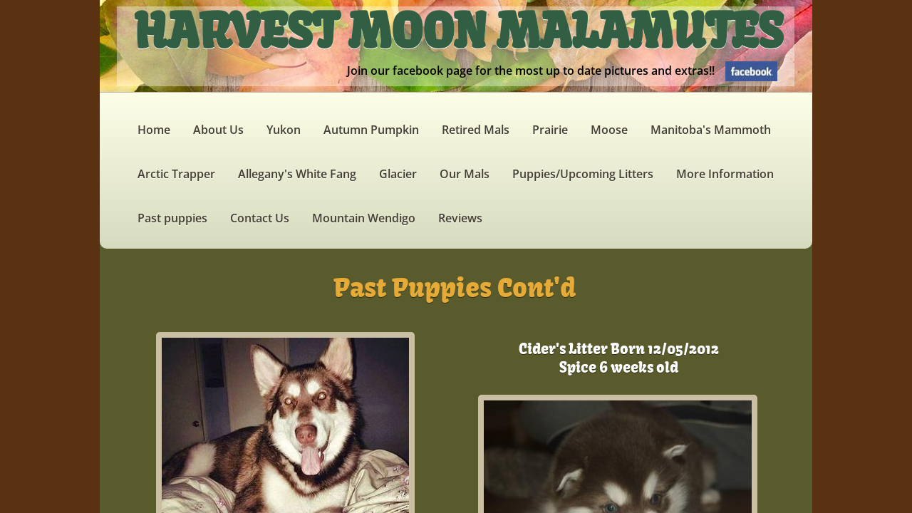

--- FILE ---
content_type: text/html; charset=utf-8
request_url: https://www.harvestmoonmalamutes.com/past-puppies-cont-d.html
body_size: 9219
content:
 <!DOCTYPE html><html lang="en" dir="ltr" data-tcc-ignore=""><head><title>Past Puppies Cont'd</title><meta http-equiv="content-type" content="text/html; charset=UTF-8"><meta http-equiv="X-UA-Compatible" content="IE=edge,chrome=1"><link rel="stylesheet" type="text/css" href="site.css?v="><script> if (typeof ($sf) === "undefined") { $sf = { baseUrl: "https://img1.wsimg.com/wst/v7/WSB7_J_20251020_0854_WSB-20593_6210/v2", skin: "app", preload: 0, require: { jquery: "https://img1.wsimg.com/wst/v7/WSB7_J_20251020_0854_WSB-20593_6210/v2/libs/jquery/jq.js", paths: { "wsbcore": "common/wsb/core", "knockout": "libs/knockout/knockout" } } }; } </script><script id="duel" src="//img1.wsimg.com/starfield/duel/v2.5.8/duel.js?appid=O3BkA5J1#TzNCa0E1SjF2Mi41Ljdwcm9k"></script><script> define('jquery', ['jq!starfield/jquery.mod'], function(m) { return m; }); define('appconfig', [], { documentDownloadBaseUrl: 'https://nebula.wsimg.com' }); </script><meta http-equiv="Content-Location" content="past-puppies-cont-d.html"><meta name="generator" content="Starfield Technologies; Go Daddy Website Builder 7.0.5350"><meta property="og:type" content="website"><meta property="og:title" content="Past Puppies Cont'd"><meta property="og:site_name" content="Harvest Moon Malamutes"><meta property="og:url" content="http://www.harvestmoonmalamutes.com/past-puppies-cont-d.html"><meta property="og:image" content="https://nebula.wsimg.com/69981fb1ac031dee4110bb9138638ba1?AccessKeyId=FC536D161555572FCAB1&disposition=0&alloworigin=1"></head><body><style data-inline-fonts>/* vietnamese */
@font-face {
  font-family: 'Allura';
  font-style: normal;
  font-weight: 400;
  src: url(https://img1.wsimg.com/gfonts/s/allura/v23/9oRPNYsQpS4zjuA_hAgWDto.woff2) format('woff2');
  unicode-range: U+0102-0103, U+0110-0111, U+0128-0129, U+0168-0169, U+01A0-01A1, U+01AF-01B0, U+0300-0301, U+0303-0304, U+0308-0309, U+0323, U+0329, U+1EA0-1EF9, U+20AB;
}
/* latin-ext */
@font-face {
  font-family: 'Allura';
  font-style: normal;
  font-weight: 400;
  src: url(https://img1.wsimg.com/gfonts/s/allura/v23/9oRPNYsQpS4zjuA_hQgWDto.woff2) format('woff2');
  unicode-range: U+0100-02BA, U+02BD-02C5, U+02C7-02CC, U+02CE-02D7, U+02DD-02FF, U+0304, U+0308, U+0329, U+1D00-1DBF, U+1E00-1E9F, U+1EF2-1EFF, U+2020, U+20A0-20AB, U+20AD-20C0, U+2113, U+2C60-2C7F, U+A720-A7FF;
}
/* latin */
@font-face {
  font-family: 'Allura';
  font-style: normal;
  font-weight: 400;
  src: url(https://img1.wsimg.com/gfonts/s/allura/v23/9oRPNYsQpS4zjuA_iwgW.woff2) format('woff2');
  unicode-range: U+0000-00FF, U+0131, U+0152-0153, U+02BB-02BC, U+02C6, U+02DA, U+02DC, U+0304, U+0308, U+0329, U+2000-206F, U+20AC, U+2122, U+2191, U+2193, U+2212, U+2215, U+FEFF, U+FFFD;
}
/* cyrillic */
@font-face {
  font-family: 'Amatic SC';
  font-style: normal;
  font-weight: 400;
  src: url(https://img1.wsimg.com/gfonts/s/amaticsc/v28/TUZyzwprpvBS1izr_vOEDuSfQZQ.woff2) format('woff2');
  unicode-range: U+0301, U+0400-045F, U+0490-0491, U+04B0-04B1, U+2116;
}
/* hebrew */
@font-face {
  font-family: 'Amatic SC';
  font-style: normal;
  font-weight: 400;
  src: url(https://img1.wsimg.com/gfonts/s/amaticsc/v28/TUZyzwprpvBS1izr_vOECOSfQZQ.woff2) format('woff2');
  unicode-range: U+0307-0308, U+0590-05FF, U+200C-2010, U+20AA, U+25CC, U+FB1D-FB4F;
}
/* vietnamese */
@font-face {
  font-family: 'Amatic SC';
  font-style: normal;
  font-weight: 400;
  src: url(https://img1.wsimg.com/gfonts/s/amaticsc/v28/TUZyzwprpvBS1izr_vOEBeSfQZQ.woff2) format('woff2');
  unicode-range: U+0102-0103, U+0110-0111, U+0128-0129, U+0168-0169, U+01A0-01A1, U+01AF-01B0, U+0300-0301, U+0303-0304, U+0308-0309, U+0323, U+0329, U+1EA0-1EF9, U+20AB;
}
/* latin-ext */
@font-face {
  font-family: 'Amatic SC';
  font-style: normal;
  font-weight: 400;
  src: url(https://img1.wsimg.com/gfonts/s/amaticsc/v28/TUZyzwprpvBS1izr_vOEBOSfQZQ.woff2) format('woff2');
  unicode-range: U+0100-02BA, U+02BD-02C5, U+02C7-02CC, U+02CE-02D7, U+02DD-02FF, U+0304, U+0308, U+0329, U+1D00-1DBF, U+1E00-1E9F, U+1EF2-1EFF, U+2020, U+20A0-20AB, U+20AD-20C0, U+2113, U+2C60-2C7F, U+A720-A7FF;
}
/* latin */
@font-face {
  font-family: 'Amatic SC';
  font-style: normal;
  font-weight: 400;
  src: url(https://img1.wsimg.com/gfonts/s/amaticsc/v28/TUZyzwprpvBS1izr_vOECuSf.woff2) format('woff2');
  unicode-range: U+0000-00FF, U+0131, U+0152-0153, U+02BB-02BC, U+02C6, U+02DA, U+02DC, U+0304, U+0308, U+0329, U+2000-206F, U+20AC, U+2122, U+2191, U+2193, U+2212, U+2215, U+FEFF, U+FFFD;
}
/* vietnamese */
@font-face {
  font-family: 'Arizonia';
  font-style: normal;
  font-weight: 400;
  src: url(https://img1.wsimg.com/gfonts/s/arizonia/v23/neIIzCemt4A5qa7mv5WOFqwKUQ.woff2) format('woff2');
  unicode-range: U+0102-0103, U+0110-0111, U+0128-0129, U+0168-0169, U+01A0-01A1, U+01AF-01B0, U+0300-0301, U+0303-0304, U+0308-0309, U+0323, U+0329, U+1EA0-1EF9, U+20AB;
}
/* latin-ext */
@font-face {
  font-family: 'Arizonia';
  font-style: normal;
  font-weight: 400;
  src: url(https://img1.wsimg.com/gfonts/s/arizonia/v23/neIIzCemt4A5qa7mv5WPFqwKUQ.woff2) format('woff2');
  unicode-range: U+0100-02BA, U+02BD-02C5, U+02C7-02CC, U+02CE-02D7, U+02DD-02FF, U+0304, U+0308, U+0329, U+1D00-1DBF, U+1E00-1E9F, U+1EF2-1EFF, U+2020, U+20A0-20AB, U+20AD-20C0, U+2113, U+2C60-2C7F, U+A720-A7FF;
}
/* latin */
@font-face {
  font-family: 'Arizonia';
  font-style: normal;
  font-weight: 400;
  src: url(https://img1.wsimg.com/gfonts/s/arizonia/v23/neIIzCemt4A5qa7mv5WBFqw.woff2) format('woff2');
  unicode-range: U+0000-00FF, U+0131, U+0152-0153, U+02BB-02BC, U+02C6, U+02DA, U+02DC, U+0304, U+0308, U+0329, U+2000-206F, U+20AC, U+2122, U+2191, U+2193, U+2212, U+2215, U+FEFF, U+FFFD;
}
/* latin */
@font-face {
  font-family: 'Averia Sans Libre';
  font-style: normal;
  font-weight: 400;
  src: url(https://img1.wsimg.com/gfonts/s/averiasanslibre/v20/ga6XaxZG_G5OvCf_rt7FH3B6BHLMEdVOEoI.woff2) format('woff2');
  unicode-range: U+0000-00FF, U+0131, U+0152-0153, U+02BB-02BC, U+02C6, U+02DA, U+02DC, U+0304, U+0308, U+0329, U+2000-206F, U+20AC, U+2122, U+2191, U+2193, U+2212, U+2215, U+FEFF, U+FFFD;
}
/* latin */
@font-face {
  font-family: 'Cabin Sketch';
  font-style: normal;
  font-weight: 400;
  src: url(https://img1.wsimg.com/gfonts/s/cabinsketch/v23/QGYpz_kZZAGCONcK2A4bGOj8mNhN.woff2) format('woff2');
  unicode-range: U+0000-00FF, U+0131, U+0152-0153, U+02BB-02BC, U+02C6, U+02DA, U+02DC, U+0304, U+0308, U+0329, U+2000-206F, U+20AC, U+2122, U+2191, U+2193, U+2212, U+2215, U+FEFF, U+FFFD;
}
/* vietnamese */
@font-face {
  font-family: 'Francois One';
  font-style: normal;
  font-weight: 400;
  src: url(https://img1.wsimg.com/gfonts/s/francoisone/v22/_Xmr-H4zszafZw3A-KPSZut9zgiRi_Y.woff2) format('woff2');
  unicode-range: U+0102-0103, U+0110-0111, U+0128-0129, U+0168-0169, U+01A0-01A1, U+01AF-01B0, U+0300-0301, U+0303-0304, U+0308-0309, U+0323, U+0329, U+1EA0-1EF9, U+20AB;
}
/* latin-ext */
@font-face {
  font-family: 'Francois One';
  font-style: normal;
  font-weight: 400;
  src: url(https://img1.wsimg.com/gfonts/s/francoisone/v22/_Xmr-H4zszafZw3A-KPSZut9zwiRi_Y.woff2) format('woff2');
  unicode-range: U+0100-02BA, U+02BD-02C5, U+02C7-02CC, U+02CE-02D7, U+02DD-02FF, U+0304, U+0308, U+0329, U+1D00-1DBF, U+1E00-1E9F, U+1EF2-1EFF, U+2020, U+20A0-20AB, U+20AD-20C0, U+2113, U+2C60-2C7F, U+A720-A7FF;
}
/* latin */
@font-face {
  font-family: 'Francois One';
  font-style: normal;
  font-weight: 400;
  src: url(https://img1.wsimg.com/gfonts/s/francoisone/v22/_Xmr-H4zszafZw3A-KPSZut9wQiR.woff2) format('woff2');
  unicode-range: U+0000-00FF, U+0131, U+0152-0153, U+02BB-02BC, U+02C6, U+02DA, U+02DC, U+0304, U+0308, U+0329, U+2000-206F, U+20AC, U+2122, U+2191, U+2193, U+2212, U+2215, U+FEFF, U+FFFD;
}
/* latin-ext */
@font-face {
  font-family: 'Fredericka the Great';
  font-style: normal;
  font-weight: 400;
  src: url(https://img1.wsimg.com/gfonts/s/frederickathegreat/v23/9Bt33CxNwt7aOctW2xjbCstzwVKsIBVV--StxbcVcg.woff2) format('woff2');
  unicode-range: U+0100-02BA, U+02BD-02C5, U+02C7-02CC, U+02CE-02D7, U+02DD-02FF, U+0304, U+0308, U+0329, U+1D00-1DBF, U+1E00-1E9F, U+1EF2-1EFF, U+2020, U+20A0-20AB, U+20AD-20C0, U+2113, U+2C60-2C7F, U+A720-A7FF;
}
/* latin */
@font-face {
  font-family: 'Fredericka the Great';
  font-style: normal;
  font-weight: 400;
  src: url(https://img1.wsimg.com/gfonts/s/frederickathegreat/v23/9Bt33CxNwt7aOctW2xjbCstzwVKsIBVV--Sjxbc.woff2) format('woff2');
  unicode-range: U+0000-00FF, U+0131, U+0152-0153, U+02BB-02BC, U+02C6, U+02DA, U+02DC, U+0304, U+0308, U+0329, U+2000-206F, U+20AC, U+2122, U+2191, U+2193, U+2212, U+2215, U+FEFF, U+FFFD;
}
/* latin */
@font-face {
  font-family: 'Jacques Francois Shadow';
  font-style: normal;
  font-weight: 400;
  src: url(https://img1.wsimg.com/gfonts/s/jacquesfrancoisshadow/v27/KR1FBtOz8PKTMk-kqdkLVrvR0ECFrB6Pin-2_p8Suno.woff2) format('woff2');
  unicode-range: U+0000-00FF, U+0131, U+0152-0153, U+02BB-02BC, U+02C6, U+02DA, U+02DC, U+0304, U+0308, U+0329, U+2000-206F, U+20AC, U+2122, U+2191, U+2193, U+2212, U+2215, U+FEFF, U+FFFD;
}
/* latin */
@font-face {
  font-family: 'Josefin Slab';
  font-style: normal;
  font-weight: 400;
  src: url(https://img1.wsimg.com/gfonts/s/josefinslab/v29/lW-swjwOK3Ps5GSJlNNkMalNpiZe_ldbOR4W71msR349Kg.woff2) format('woff2');
  unicode-range: U+0000-00FF, U+0131, U+0152-0153, U+02BB-02BC, U+02C6, U+02DA, U+02DC, U+0304, U+0308, U+0329, U+2000-206F, U+20AC, U+2122, U+2191, U+2193, U+2212, U+2215, U+FEFF, U+FFFD;
}
/* latin-ext */
@font-face {
  font-family: 'Kaushan Script';
  font-style: normal;
  font-weight: 400;
  src: url(https://img1.wsimg.com/gfonts/s/kaushanscript/v19/vm8vdRfvXFLG3OLnsO15WYS5DG72wNJHMw.woff2) format('woff2');
  unicode-range: U+0100-02BA, U+02BD-02C5, U+02C7-02CC, U+02CE-02D7, U+02DD-02FF, U+0304, U+0308, U+0329, U+1D00-1DBF, U+1E00-1E9F, U+1EF2-1EFF, U+2020, U+20A0-20AB, U+20AD-20C0, U+2113, U+2C60-2C7F, U+A720-A7FF;
}
/* latin */
@font-face {
  font-family: 'Kaushan Script';
  font-style: normal;
  font-weight: 400;
  src: url(https://img1.wsimg.com/gfonts/s/kaushanscript/v19/vm8vdRfvXFLG3OLnsO15WYS5DG74wNI.woff2) format('woff2');
  unicode-range: U+0000-00FF, U+0131, U+0152-0153, U+02BB-02BC, U+02C6, U+02DA, U+02DC, U+0304, U+0308, U+0329, U+2000-206F, U+20AC, U+2122, U+2191, U+2193, U+2212, U+2215, U+FEFF, U+FFFD;
}
/* latin-ext */
@font-face {
  font-family: 'Love Ya Like A Sister';
  font-style: normal;
  font-weight: 400;
  src: url(https://img1.wsimg.com/gfonts/s/loveyalikeasister/v23/R70EjzUBlOqPeouhFDfR80-0FhOqJubN-BeL-3xdgGE.woff2) format('woff2');
  unicode-range: U+0100-02BA, U+02BD-02C5, U+02C7-02CC, U+02CE-02D7, U+02DD-02FF, U+0304, U+0308, U+0329, U+1D00-1DBF, U+1E00-1E9F, U+1EF2-1EFF, U+2020, U+20A0-20AB, U+20AD-20C0, U+2113, U+2C60-2C7F, U+A720-A7FF;
}
/* latin */
@font-face {
  font-family: 'Love Ya Like A Sister';
  font-style: normal;
  font-weight: 400;
  src: url(https://img1.wsimg.com/gfonts/s/loveyalikeasister/v23/R70EjzUBlOqPeouhFDfR80-0FhOqJubN-BeL9Xxd.woff2) format('woff2');
  unicode-range: U+0000-00FF, U+0131, U+0152-0153, U+02BB-02BC, U+02C6, U+02DA, U+02DC, U+0304, U+0308, U+0329, U+2000-206F, U+20AC, U+2122, U+2191, U+2193, U+2212, U+2215, U+FEFF, U+FFFD;
}
/* cyrillic-ext */
@font-face {
  font-family: 'Merriweather';
  font-style: normal;
  font-weight: 400;
  font-stretch: 100%;
  src: url(https://img1.wsimg.com/gfonts/s/merriweather/v33/u-4D0qyriQwlOrhSvowK_l5UcA6zuSYEqOzpPe3HOZJ5eX1WtLaQwmYiScCmDxhtNOKl8yDr3icaGV31GvU.woff2) format('woff2');
  unicode-range: U+0460-052F, U+1C80-1C8A, U+20B4, U+2DE0-2DFF, U+A640-A69F, U+FE2E-FE2F;
}
/* cyrillic */
@font-face {
  font-family: 'Merriweather';
  font-style: normal;
  font-weight: 400;
  font-stretch: 100%;
  src: url(https://img1.wsimg.com/gfonts/s/merriweather/v33/u-4D0qyriQwlOrhSvowK_l5UcA6zuSYEqOzpPe3HOZJ5eX1WtLaQwmYiScCmDxhtNOKl8yDr3icaEF31GvU.woff2) format('woff2');
  unicode-range: U+0301, U+0400-045F, U+0490-0491, U+04B0-04B1, U+2116;
}
/* vietnamese */
@font-face {
  font-family: 'Merriweather';
  font-style: normal;
  font-weight: 400;
  font-stretch: 100%;
  src: url(https://img1.wsimg.com/gfonts/s/merriweather/v33/u-4D0qyriQwlOrhSvowK_l5UcA6zuSYEqOzpPe3HOZJ5eX1WtLaQwmYiScCmDxhtNOKl8yDr3icaG131GvU.woff2) format('woff2');
  unicode-range: U+0102-0103, U+0110-0111, U+0128-0129, U+0168-0169, U+01A0-01A1, U+01AF-01B0, U+0300-0301, U+0303-0304, U+0308-0309, U+0323, U+0329, U+1EA0-1EF9, U+20AB;
}
/* latin-ext */
@font-face {
  font-family: 'Merriweather';
  font-style: normal;
  font-weight: 400;
  font-stretch: 100%;
  src: url(https://img1.wsimg.com/gfonts/s/merriweather/v33/u-4D0qyriQwlOrhSvowK_l5UcA6zuSYEqOzpPe3HOZJ5eX1WtLaQwmYiScCmDxhtNOKl8yDr3icaGl31GvU.woff2) format('woff2');
  unicode-range: U+0100-02BA, U+02BD-02C5, U+02C7-02CC, U+02CE-02D7, U+02DD-02FF, U+0304, U+0308, U+0329, U+1D00-1DBF, U+1E00-1E9F, U+1EF2-1EFF, U+2020, U+20A0-20AB, U+20AD-20C0, U+2113, U+2C60-2C7F, U+A720-A7FF;
}
/* latin */
@font-face {
  font-family: 'Merriweather';
  font-style: normal;
  font-weight: 400;
  font-stretch: 100%;
  src: url(https://img1.wsimg.com/gfonts/s/merriweather/v33/u-4D0qyriQwlOrhSvowK_l5UcA6zuSYEqOzpPe3HOZJ5eX1WtLaQwmYiScCmDxhtNOKl8yDr3icaFF31.woff2) format('woff2');
  unicode-range: U+0000-00FF, U+0131, U+0152-0153, U+02BB-02BC, U+02C6, U+02DA, U+02DC, U+0304, U+0308, U+0329, U+2000-206F, U+20AC, U+2122, U+2191, U+2193, U+2212, U+2215, U+FEFF, U+FFFD;
}
/* latin-ext */
@font-face {
  font-family: 'Offside';
  font-style: normal;
  font-weight: 400;
  src: url(https://img1.wsimg.com/gfonts/s/offside/v26/HI_KiYMWKa9QrAykc5joR6-d.woff2) format('woff2');
  unicode-range: U+0100-02BA, U+02BD-02C5, U+02C7-02CC, U+02CE-02D7, U+02DD-02FF, U+0304, U+0308, U+0329, U+1D00-1DBF, U+1E00-1E9F, U+1EF2-1EFF, U+2020, U+20A0-20AB, U+20AD-20C0, U+2113, U+2C60-2C7F, U+A720-A7FF;
}
/* latin */
@font-face {
  font-family: 'Offside';
  font-style: normal;
  font-weight: 400;
  src: url(https://img1.wsimg.com/gfonts/s/offside/v26/HI_KiYMWKa9QrAykc5boRw.woff2) format('woff2');
  unicode-range: U+0000-00FF, U+0131, U+0152-0153, U+02BB-02BC, U+02C6, U+02DA, U+02DC, U+0304, U+0308, U+0329, U+2000-206F, U+20AC, U+2122, U+2191, U+2193, U+2212, U+2215, U+FEFF, U+FFFD;
}
/* cyrillic-ext */
@font-face {
  font-family: 'Open Sans';
  font-style: normal;
  font-weight: 400;
  font-stretch: 100%;
  src: url(https://img1.wsimg.com/gfonts/s/opensans/v44/memSYaGs126MiZpBA-UvWbX2vVnXBbObj2OVZyOOSr4dVJWUgsjZ0B4taVIGxA.woff2) format('woff2');
  unicode-range: U+0460-052F, U+1C80-1C8A, U+20B4, U+2DE0-2DFF, U+A640-A69F, U+FE2E-FE2F;
}
/* cyrillic */
@font-face {
  font-family: 'Open Sans';
  font-style: normal;
  font-weight: 400;
  font-stretch: 100%;
  src: url(https://img1.wsimg.com/gfonts/s/opensans/v44/memSYaGs126MiZpBA-UvWbX2vVnXBbObj2OVZyOOSr4dVJWUgsjZ0B4kaVIGxA.woff2) format('woff2');
  unicode-range: U+0301, U+0400-045F, U+0490-0491, U+04B0-04B1, U+2116;
}
/* greek-ext */
@font-face {
  font-family: 'Open Sans';
  font-style: normal;
  font-weight: 400;
  font-stretch: 100%;
  src: url(https://img1.wsimg.com/gfonts/s/opensans/v44/memSYaGs126MiZpBA-UvWbX2vVnXBbObj2OVZyOOSr4dVJWUgsjZ0B4saVIGxA.woff2) format('woff2');
  unicode-range: U+1F00-1FFF;
}
/* greek */
@font-face {
  font-family: 'Open Sans';
  font-style: normal;
  font-weight: 400;
  font-stretch: 100%;
  src: url(https://img1.wsimg.com/gfonts/s/opensans/v44/memSYaGs126MiZpBA-UvWbX2vVnXBbObj2OVZyOOSr4dVJWUgsjZ0B4jaVIGxA.woff2) format('woff2');
  unicode-range: U+0370-0377, U+037A-037F, U+0384-038A, U+038C, U+038E-03A1, U+03A3-03FF;
}
/* hebrew */
@font-face {
  font-family: 'Open Sans';
  font-style: normal;
  font-weight: 400;
  font-stretch: 100%;
  src: url(https://img1.wsimg.com/gfonts/s/opensans/v44/memSYaGs126MiZpBA-UvWbX2vVnXBbObj2OVZyOOSr4dVJWUgsjZ0B4iaVIGxA.woff2) format('woff2');
  unicode-range: U+0307-0308, U+0590-05FF, U+200C-2010, U+20AA, U+25CC, U+FB1D-FB4F;
}
/* math */
@font-face {
  font-family: 'Open Sans';
  font-style: normal;
  font-weight: 400;
  font-stretch: 100%;
  src: url(https://img1.wsimg.com/gfonts/s/opensans/v44/memSYaGs126MiZpBA-UvWbX2vVnXBbObj2OVZyOOSr4dVJWUgsjZ0B5caVIGxA.woff2) format('woff2');
  unicode-range: U+0302-0303, U+0305, U+0307-0308, U+0310, U+0312, U+0315, U+031A, U+0326-0327, U+032C, U+032F-0330, U+0332-0333, U+0338, U+033A, U+0346, U+034D, U+0391-03A1, U+03A3-03A9, U+03B1-03C9, U+03D1, U+03D5-03D6, U+03F0-03F1, U+03F4-03F5, U+2016-2017, U+2034-2038, U+203C, U+2040, U+2043, U+2047, U+2050, U+2057, U+205F, U+2070-2071, U+2074-208E, U+2090-209C, U+20D0-20DC, U+20E1, U+20E5-20EF, U+2100-2112, U+2114-2115, U+2117-2121, U+2123-214F, U+2190, U+2192, U+2194-21AE, U+21B0-21E5, U+21F1-21F2, U+21F4-2211, U+2213-2214, U+2216-22FF, U+2308-230B, U+2310, U+2319, U+231C-2321, U+2336-237A, U+237C, U+2395, U+239B-23B7, U+23D0, U+23DC-23E1, U+2474-2475, U+25AF, U+25B3, U+25B7, U+25BD, U+25C1, U+25CA, U+25CC, U+25FB, U+266D-266F, U+27C0-27FF, U+2900-2AFF, U+2B0E-2B11, U+2B30-2B4C, U+2BFE, U+3030, U+FF5B, U+FF5D, U+1D400-1D7FF, U+1EE00-1EEFF;
}
/* symbols */
@font-face {
  font-family: 'Open Sans';
  font-style: normal;
  font-weight: 400;
  font-stretch: 100%;
  src: url(https://img1.wsimg.com/gfonts/s/opensans/v44/memSYaGs126MiZpBA-UvWbX2vVnXBbObj2OVZyOOSr4dVJWUgsjZ0B5OaVIGxA.woff2) format('woff2');
  unicode-range: U+0001-000C, U+000E-001F, U+007F-009F, U+20DD-20E0, U+20E2-20E4, U+2150-218F, U+2190, U+2192, U+2194-2199, U+21AF, U+21E6-21F0, U+21F3, U+2218-2219, U+2299, U+22C4-22C6, U+2300-243F, U+2440-244A, U+2460-24FF, U+25A0-27BF, U+2800-28FF, U+2921-2922, U+2981, U+29BF, U+29EB, U+2B00-2BFF, U+4DC0-4DFF, U+FFF9-FFFB, U+10140-1018E, U+10190-1019C, U+101A0, U+101D0-101FD, U+102E0-102FB, U+10E60-10E7E, U+1D2C0-1D2D3, U+1D2E0-1D37F, U+1F000-1F0FF, U+1F100-1F1AD, U+1F1E6-1F1FF, U+1F30D-1F30F, U+1F315, U+1F31C, U+1F31E, U+1F320-1F32C, U+1F336, U+1F378, U+1F37D, U+1F382, U+1F393-1F39F, U+1F3A7-1F3A8, U+1F3AC-1F3AF, U+1F3C2, U+1F3C4-1F3C6, U+1F3CA-1F3CE, U+1F3D4-1F3E0, U+1F3ED, U+1F3F1-1F3F3, U+1F3F5-1F3F7, U+1F408, U+1F415, U+1F41F, U+1F426, U+1F43F, U+1F441-1F442, U+1F444, U+1F446-1F449, U+1F44C-1F44E, U+1F453, U+1F46A, U+1F47D, U+1F4A3, U+1F4B0, U+1F4B3, U+1F4B9, U+1F4BB, U+1F4BF, U+1F4C8-1F4CB, U+1F4D6, U+1F4DA, U+1F4DF, U+1F4E3-1F4E6, U+1F4EA-1F4ED, U+1F4F7, U+1F4F9-1F4FB, U+1F4FD-1F4FE, U+1F503, U+1F507-1F50B, U+1F50D, U+1F512-1F513, U+1F53E-1F54A, U+1F54F-1F5FA, U+1F610, U+1F650-1F67F, U+1F687, U+1F68D, U+1F691, U+1F694, U+1F698, U+1F6AD, U+1F6B2, U+1F6B9-1F6BA, U+1F6BC, U+1F6C6-1F6CF, U+1F6D3-1F6D7, U+1F6E0-1F6EA, U+1F6F0-1F6F3, U+1F6F7-1F6FC, U+1F700-1F7FF, U+1F800-1F80B, U+1F810-1F847, U+1F850-1F859, U+1F860-1F887, U+1F890-1F8AD, U+1F8B0-1F8BB, U+1F8C0-1F8C1, U+1F900-1F90B, U+1F93B, U+1F946, U+1F984, U+1F996, U+1F9E9, U+1FA00-1FA6F, U+1FA70-1FA7C, U+1FA80-1FA89, U+1FA8F-1FAC6, U+1FACE-1FADC, U+1FADF-1FAE9, U+1FAF0-1FAF8, U+1FB00-1FBFF;
}
/* vietnamese */
@font-face {
  font-family: 'Open Sans';
  font-style: normal;
  font-weight: 400;
  font-stretch: 100%;
  src: url(https://img1.wsimg.com/gfonts/s/opensans/v44/memSYaGs126MiZpBA-UvWbX2vVnXBbObj2OVZyOOSr4dVJWUgsjZ0B4vaVIGxA.woff2) format('woff2');
  unicode-range: U+0102-0103, U+0110-0111, U+0128-0129, U+0168-0169, U+01A0-01A1, U+01AF-01B0, U+0300-0301, U+0303-0304, U+0308-0309, U+0323, U+0329, U+1EA0-1EF9, U+20AB;
}
/* latin-ext */
@font-face {
  font-family: 'Open Sans';
  font-style: normal;
  font-weight: 400;
  font-stretch: 100%;
  src: url(https://img1.wsimg.com/gfonts/s/opensans/v44/memSYaGs126MiZpBA-UvWbX2vVnXBbObj2OVZyOOSr4dVJWUgsjZ0B4uaVIGxA.woff2) format('woff2');
  unicode-range: U+0100-02BA, U+02BD-02C5, U+02C7-02CC, U+02CE-02D7, U+02DD-02FF, U+0304, U+0308, U+0329, U+1D00-1DBF, U+1E00-1E9F, U+1EF2-1EFF, U+2020, U+20A0-20AB, U+20AD-20C0, U+2113, U+2C60-2C7F, U+A720-A7FF;
}
/* latin */
@font-face {
  font-family: 'Open Sans';
  font-style: normal;
  font-weight: 400;
  font-stretch: 100%;
  src: url(https://img1.wsimg.com/gfonts/s/opensans/v44/memSYaGs126MiZpBA-UvWbX2vVnXBbObj2OVZyOOSr4dVJWUgsjZ0B4gaVI.woff2) format('woff2');
  unicode-range: U+0000-00FF, U+0131, U+0152-0153, U+02BB-02BC, U+02C6, U+02DA, U+02DC, U+0304, U+0308, U+0329, U+2000-206F, U+20AC, U+2122, U+2191, U+2193, U+2212, U+2215, U+FEFF, U+FFFD;
}
/* cyrillic-ext */
@font-face {
  font-family: 'Oswald';
  font-style: normal;
  font-weight: 400;
  src: url(https://img1.wsimg.com/gfonts/s/oswald/v57/TK3_WkUHHAIjg75cFRf3bXL8LICs1_FvsUtiZTaR.woff2) format('woff2');
  unicode-range: U+0460-052F, U+1C80-1C8A, U+20B4, U+2DE0-2DFF, U+A640-A69F, U+FE2E-FE2F;
}
/* cyrillic */
@font-face {
  font-family: 'Oswald';
  font-style: normal;
  font-weight: 400;
  src: url(https://img1.wsimg.com/gfonts/s/oswald/v57/TK3_WkUHHAIjg75cFRf3bXL8LICs1_FvsUJiZTaR.woff2) format('woff2');
  unicode-range: U+0301, U+0400-045F, U+0490-0491, U+04B0-04B1, U+2116;
}
/* vietnamese */
@font-face {
  font-family: 'Oswald';
  font-style: normal;
  font-weight: 400;
  src: url(https://img1.wsimg.com/gfonts/s/oswald/v57/TK3_WkUHHAIjg75cFRf3bXL8LICs1_FvsUliZTaR.woff2) format('woff2');
  unicode-range: U+0102-0103, U+0110-0111, U+0128-0129, U+0168-0169, U+01A0-01A1, U+01AF-01B0, U+0300-0301, U+0303-0304, U+0308-0309, U+0323, U+0329, U+1EA0-1EF9, U+20AB;
}
/* latin-ext */
@font-face {
  font-family: 'Oswald';
  font-style: normal;
  font-weight: 400;
  src: url(https://img1.wsimg.com/gfonts/s/oswald/v57/TK3_WkUHHAIjg75cFRf3bXL8LICs1_FvsUhiZTaR.woff2) format('woff2');
  unicode-range: U+0100-02BA, U+02BD-02C5, U+02C7-02CC, U+02CE-02D7, U+02DD-02FF, U+0304, U+0308, U+0329, U+1D00-1DBF, U+1E00-1E9F, U+1EF2-1EFF, U+2020, U+20A0-20AB, U+20AD-20C0, U+2113, U+2C60-2C7F, U+A720-A7FF;
}
/* latin */
@font-face {
  font-family: 'Oswald';
  font-style: normal;
  font-weight: 400;
  src: url(https://img1.wsimg.com/gfonts/s/oswald/v57/TK3_WkUHHAIjg75cFRf3bXL8LICs1_FvsUZiZQ.woff2) format('woff2');
  unicode-range: U+0000-00FF, U+0131, U+0152-0153, U+02BB-02BC, U+02C6, U+02DA, U+02DC, U+0304, U+0308, U+0329, U+2000-206F, U+20AC, U+2122, U+2191, U+2193, U+2212, U+2215, U+FEFF, U+FFFD;
}
/* latin-ext */
@font-face {
  font-family: 'Over the Rainbow';
  font-style: normal;
  font-weight: 400;
  src: url(https://img1.wsimg.com/gfonts/s/overtherainbow/v23/11haGoXG1k_HKhMLUWz7Mc7vvW5ulvqs9eA2.woff2) format('woff2');
  unicode-range: U+0100-02BA, U+02BD-02C5, U+02C7-02CC, U+02CE-02D7, U+02DD-02FF, U+0304, U+0308, U+0329, U+1D00-1DBF, U+1E00-1E9F, U+1EF2-1EFF, U+2020, U+20A0-20AB, U+20AD-20C0, U+2113, U+2C60-2C7F, U+A720-A7FF;
}
/* latin */
@font-face {
  font-family: 'Over the Rainbow';
  font-style: normal;
  font-weight: 400;
  src: url(https://img1.wsimg.com/gfonts/s/overtherainbow/v23/11haGoXG1k_HKhMLUWz7Mc7vvW5ulvSs9Q.woff2) format('woff2');
  unicode-range: U+0000-00FF, U+0131, U+0152-0153, U+02BB-02BC, U+02C6, U+02DA, U+02DC, U+0304, U+0308, U+0329, U+2000-206F, U+20AC, U+2122, U+2191, U+2193, U+2212, U+2215, U+FEFF, U+FFFD;
}
/* cyrillic-ext */
@font-face {
  font-family: 'Pacifico';
  font-style: normal;
  font-weight: 400;
  src: url(https://img1.wsimg.com/gfonts/s/pacifico/v23/FwZY7-Qmy14u9lezJ-6K6MmTpA.woff2) format('woff2');
  unicode-range: U+0460-052F, U+1C80-1C8A, U+20B4, U+2DE0-2DFF, U+A640-A69F, U+FE2E-FE2F;
}
/* cyrillic */
@font-face {
  font-family: 'Pacifico';
  font-style: normal;
  font-weight: 400;
  src: url(https://img1.wsimg.com/gfonts/s/pacifico/v23/FwZY7-Qmy14u9lezJ-6D6MmTpA.woff2) format('woff2');
  unicode-range: U+0301, U+0400-045F, U+0490-0491, U+04B0-04B1, U+2116;
}
/* vietnamese */
@font-face {
  font-family: 'Pacifico';
  font-style: normal;
  font-weight: 400;
  src: url(https://img1.wsimg.com/gfonts/s/pacifico/v23/FwZY7-Qmy14u9lezJ-6I6MmTpA.woff2) format('woff2');
  unicode-range: U+0102-0103, U+0110-0111, U+0128-0129, U+0168-0169, U+01A0-01A1, U+01AF-01B0, U+0300-0301, U+0303-0304, U+0308-0309, U+0323, U+0329, U+1EA0-1EF9, U+20AB;
}
/* latin-ext */
@font-face {
  font-family: 'Pacifico';
  font-style: normal;
  font-weight: 400;
  src: url(https://img1.wsimg.com/gfonts/s/pacifico/v23/FwZY7-Qmy14u9lezJ-6J6MmTpA.woff2) format('woff2');
  unicode-range: U+0100-02BA, U+02BD-02C5, U+02C7-02CC, U+02CE-02D7, U+02DD-02FF, U+0304, U+0308, U+0329, U+1D00-1DBF, U+1E00-1E9F, U+1EF2-1EFF, U+2020, U+20A0-20AB, U+20AD-20C0, U+2113, U+2C60-2C7F, U+A720-A7FF;
}
/* latin */
@font-face {
  font-family: 'Pacifico';
  font-style: normal;
  font-weight: 400;
  src: url(https://img1.wsimg.com/gfonts/s/pacifico/v23/FwZY7-Qmy14u9lezJ-6H6Mk.woff2) format('woff2');
  unicode-range: U+0000-00FF, U+0131, U+0152-0153, U+02BB-02BC, U+02C6, U+02DA, U+02DC, U+0304, U+0308, U+0329, U+2000-206F, U+20AC, U+2122, U+2191, U+2193, U+2212, U+2215, U+FEFF, U+FFFD;
}
/* latin-ext */
@font-face {
  font-family: 'Romanesco';
  font-style: normal;
  font-weight: 400;
  src: url(https://img1.wsimg.com/gfonts/s/romanesco/v22/w8gYH2ozQOY7_r_J7mSX1XYKmOo.woff2) format('woff2');
  unicode-range: U+0100-02BA, U+02BD-02C5, U+02C7-02CC, U+02CE-02D7, U+02DD-02FF, U+0304, U+0308, U+0329, U+1D00-1DBF, U+1E00-1E9F, U+1EF2-1EFF, U+2020, U+20A0-20AB, U+20AD-20C0, U+2113, U+2C60-2C7F, U+A720-A7FF;
}
/* latin */
@font-face {
  font-family: 'Romanesco';
  font-style: normal;
  font-weight: 400;
  src: url(https://img1.wsimg.com/gfonts/s/romanesco/v22/w8gYH2ozQOY7_r_J7mSX23YK.woff2) format('woff2');
  unicode-range: U+0000-00FF, U+0131, U+0152-0153, U+02BB-02BC, U+02C6, U+02DA, U+02DC, U+0304, U+0308, U+0329, U+2000-206F, U+20AC, U+2122, U+2191, U+2193, U+2212, U+2215, U+FEFF, U+FFFD;
}
/* latin-ext */
@font-face {
  font-family: 'Sacramento';
  font-style: normal;
  font-weight: 400;
  src: url(https://img1.wsimg.com/gfonts/s/sacramento/v17/buEzpo6gcdjy0EiZMBUG4CMf_exL.woff2) format('woff2');
  unicode-range: U+0100-02BA, U+02BD-02C5, U+02C7-02CC, U+02CE-02D7, U+02DD-02FF, U+0304, U+0308, U+0329, U+1D00-1DBF, U+1E00-1E9F, U+1EF2-1EFF, U+2020, U+20A0-20AB, U+20AD-20C0, U+2113, U+2C60-2C7F, U+A720-A7FF;
}
/* latin */
@font-face {
  font-family: 'Sacramento';
  font-style: normal;
  font-weight: 400;
  src: url(https://img1.wsimg.com/gfonts/s/sacramento/v17/buEzpo6gcdjy0EiZMBUG4C0f_Q.woff2) format('woff2');
  unicode-range: U+0000-00FF, U+0131, U+0152-0153, U+02BB-02BC, U+02C6, U+02DA, U+02DC, U+0304, U+0308, U+0329, U+2000-206F, U+20AC, U+2122, U+2191, U+2193, U+2212, U+2215, U+FEFF, U+FFFD;
}
/* latin-ext */
@font-face {
  font-family: 'Seaweed Script';
  font-style: normal;
  font-weight: 400;
  src: url(https://img1.wsimg.com/gfonts/s/seaweedscript/v17/bx6cNx6Tne2pxOATYE8C_Rsoe3WA8qY2VQ.woff2) format('woff2');
  unicode-range: U+0100-02BA, U+02BD-02C5, U+02C7-02CC, U+02CE-02D7, U+02DD-02FF, U+0304, U+0308, U+0329, U+1D00-1DBF, U+1E00-1E9F, U+1EF2-1EFF, U+2020, U+20A0-20AB, U+20AD-20C0, U+2113, U+2C60-2C7F, U+A720-A7FF;
}
/* latin */
@font-face {
  font-family: 'Seaweed Script';
  font-style: normal;
  font-weight: 400;
  src: url(https://img1.wsimg.com/gfonts/s/seaweedscript/v17/bx6cNx6Tne2pxOATYE8C_Rsoe3WO8qY.woff2) format('woff2');
  unicode-range: U+0000-00FF, U+0131, U+0152-0153, U+02BB-02BC, U+02C6, U+02DA, U+02DC, U+0304, U+0308, U+0329, U+2000-206F, U+20AC, U+2122, U+2191, U+2193, U+2212, U+2215, U+FEFF, U+FFFD;
}
/* latin-ext */
@font-face {
  font-family: 'Special Elite';
  font-style: normal;
  font-weight: 400;
  src: url(https://img1.wsimg.com/gfonts/s/specialelite/v20/XLYgIZbkc4JPUL5CVArUVL0ntn4OSEFt.woff2) format('woff2');
  unicode-range: U+0100-02BA, U+02BD-02C5, U+02C7-02CC, U+02CE-02D7, U+02DD-02FF, U+0304, U+0308, U+0329, U+1D00-1DBF, U+1E00-1E9F, U+1EF2-1EFF, U+2020, U+20A0-20AB, U+20AD-20C0, U+2113, U+2C60-2C7F, U+A720-A7FF;
}
/* latin */
@font-face {
  font-family: 'Special Elite';
  font-style: normal;
  font-weight: 400;
  src: url(https://img1.wsimg.com/gfonts/s/specialelite/v20/XLYgIZbkc4JPUL5CVArUVL0ntnAOSA.woff2) format('woff2');
  unicode-range: U+0000-00FF, U+0131, U+0152-0153, U+02BB-02BC, U+02C6, U+02DA, U+02DC, U+0304, U+0308, U+0329, U+2000-206F, U+20AC, U+2122, U+2191, U+2193, U+2212, U+2215, U+FEFF, U+FFFD;
}

/* latin-ext */
@font-face {
  font-family: 'Kavoon';
  font-style: normal;
  font-weight: 400;
  src: url(https://img1.wsimg.com/gfonts/s/kavoon/v25/pxiFyp4_scRYhlUIPbD7T1o.woff2) format('woff2');
  unicode-range: U+0100-02BA, U+02BD-02C5, U+02C7-02CC, U+02CE-02D7, U+02DD-02FF, U+0304, U+0308, U+0329, U+1D00-1DBF, U+1E00-1E9F, U+1EF2-1EFF, U+2020, U+20A0-20AB, U+20AD-20C0, U+2113, U+2C60-2C7F, U+A720-A7FF;
}
/* latin */
@font-face {
  font-family: 'Kavoon';
  font-style: normal;
  font-weight: 400;
  src: url(https://img1.wsimg.com/gfonts/s/kavoon/v25/pxiFyp4_scRYhlUIM7D7.woff2) format('woff2');
  unicode-range: U+0000-00FF, U+0131, U+0152-0153, U+02BB-02BC, U+02C6, U+02DA, U+02DC, U+0304, U+0308, U+0329, U+2000-206F, U+20AC, U+2122, U+2191, U+2193, U+2212, U+2215, U+FEFF, U+FFFD;
}
/* cyrillic-ext */
@font-face {
  font-family: 'Open Sans';
  font-style: normal;
  font-weight: 400;
  font-stretch: 100%;
  src: url(https://img1.wsimg.com/gfonts/s/opensans/v44/memvYaGs126MiZpBA-UvWbX2vVnXBbObj2OVTSKmu1aB.woff2) format('woff2');
  unicode-range: U+0460-052F, U+1C80-1C8A, U+20B4, U+2DE0-2DFF, U+A640-A69F, U+FE2E-FE2F;
}
/* cyrillic */
@font-face {
  font-family: 'Open Sans';
  font-style: normal;
  font-weight: 400;
  font-stretch: 100%;
  src: url(https://img1.wsimg.com/gfonts/s/opensans/v44/memvYaGs126MiZpBA-UvWbX2vVnXBbObj2OVTSumu1aB.woff2) format('woff2');
  unicode-range: U+0301, U+0400-045F, U+0490-0491, U+04B0-04B1, U+2116;
}
/* greek-ext */
@font-face {
  font-family: 'Open Sans';
  font-style: normal;
  font-weight: 400;
  font-stretch: 100%;
  src: url(https://img1.wsimg.com/gfonts/s/opensans/v44/memvYaGs126MiZpBA-UvWbX2vVnXBbObj2OVTSOmu1aB.woff2) format('woff2');
  unicode-range: U+1F00-1FFF;
}
/* greek */
@font-face {
  font-family: 'Open Sans';
  font-style: normal;
  font-weight: 400;
  font-stretch: 100%;
  src: url(https://img1.wsimg.com/gfonts/s/opensans/v44/memvYaGs126MiZpBA-UvWbX2vVnXBbObj2OVTSymu1aB.woff2) format('woff2');
  unicode-range: U+0370-0377, U+037A-037F, U+0384-038A, U+038C, U+038E-03A1, U+03A3-03FF;
}
/* hebrew */
@font-face {
  font-family: 'Open Sans';
  font-style: normal;
  font-weight: 400;
  font-stretch: 100%;
  src: url(https://img1.wsimg.com/gfonts/s/opensans/v44/memvYaGs126MiZpBA-UvWbX2vVnXBbObj2OVTS2mu1aB.woff2) format('woff2');
  unicode-range: U+0307-0308, U+0590-05FF, U+200C-2010, U+20AA, U+25CC, U+FB1D-FB4F;
}
/* math */
@font-face {
  font-family: 'Open Sans';
  font-style: normal;
  font-weight: 400;
  font-stretch: 100%;
  src: url(https://img1.wsimg.com/gfonts/s/opensans/v44/memvYaGs126MiZpBA-UvWbX2vVnXBbObj2OVTVOmu1aB.woff2) format('woff2');
  unicode-range: U+0302-0303, U+0305, U+0307-0308, U+0310, U+0312, U+0315, U+031A, U+0326-0327, U+032C, U+032F-0330, U+0332-0333, U+0338, U+033A, U+0346, U+034D, U+0391-03A1, U+03A3-03A9, U+03B1-03C9, U+03D1, U+03D5-03D6, U+03F0-03F1, U+03F4-03F5, U+2016-2017, U+2034-2038, U+203C, U+2040, U+2043, U+2047, U+2050, U+2057, U+205F, U+2070-2071, U+2074-208E, U+2090-209C, U+20D0-20DC, U+20E1, U+20E5-20EF, U+2100-2112, U+2114-2115, U+2117-2121, U+2123-214F, U+2190, U+2192, U+2194-21AE, U+21B0-21E5, U+21F1-21F2, U+21F4-2211, U+2213-2214, U+2216-22FF, U+2308-230B, U+2310, U+2319, U+231C-2321, U+2336-237A, U+237C, U+2395, U+239B-23B7, U+23D0, U+23DC-23E1, U+2474-2475, U+25AF, U+25B3, U+25B7, U+25BD, U+25C1, U+25CA, U+25CC, U+25FB, U+266D-266F, U+27C0-27FF, U+2900-2AFF, U+2B0E-2B11, U+2B30-2B4C, U+2BFE, U+3030, U+FF5B, U+FF5D, U+1D400-1D7FF, U+1EE00-1EEFF;
}
/* symbols */
@font-face {
  font-family: 'Open Sans';
  font-style: normal;
  font-weight: 400;
  font-stretch: 100%;
  src: url(https://img1.wsimg.com/gfonts/s/opensans/v44/memvYaGs126MiZpBA-UvWbX2vVnXBbObj2OVTUGmu1aB.woff2) format('woff2');
  unicode-range: U+0001-000C, U+000E-001F, U+007F-009F, U+20DD-20E0, U+20E2-20E4, U+2150-218F, U+2190, U+2192, U+2194-2199, U+21AF, U+21E6-21F0, U+21F3, U+2218-2219, U+2299, U+22C4-22C6, U+2300-243F, U+2440-244A, U+2460-24FF, U+25A0-27BF, U+2800-28FF, U+2921-2922, U+2981, U+29BF, U+29EB, U+2B00-2BFF, U+4DC0-4DFF, U+FFF9-FFFB, U+10140-1018E, U+10190-1019C, U+101A0, U+101D0-101FD, U+102E0-102FB, U+10E60-10E7E, U+1D2C0-1D2D3, U+1D2E0-1D37F, U+1F000-1F0FF, U+1F100-1F1AD, U+1F1E6-1F1FF, U+1F30D-1F30F, U+1F315, U+1F31C, U+1F31E, U+1F320-1F32C, U+1F336, U+1F378, U+1F37D, U+1F382, U+1F393-1F39F, U+1F3A7-1F3A8, U+1F3AC-1F3AF, U+1F3C2, U+1F3C4-1F3C6, U+1F3CA-1F3CE, U+1F3D4-1F3E0, U+1F3ED, U+1F3F1-1F3F3, U+1F3F5-1F3F7, U+1F408, U+1F415, U+1F41F, U+1F426, U+1F43F, U+1F441-1F442, U+1F444, U+1F446-1F449, U+1F44C-1F44E, U+1F453, U+1F46A, U+1F47D, U+1F4A3, U+1F4B0, U+1F4B3, U+1F4B9, U+1F4BB, U+1F4BF, U+1F4C8-1F4CB, U+1F4D6, U+1F4DA, U+1F4DF, U+1F4E3-1F4E6, U+1F4EA-1F4ED, U+1F4F7, U+1F4F9-1F4FB, U+1F4FD-1F4FE, U+1F503, U+1F507-1F50B, U+1F50D, U+1F512-1F513, U+1F53E-1F54A, U+1F54F-1F5FA, U+1F610, U+1F650-1F67F, U+1F687, U+1F68D, U+1F691, U+1F694, U+1F698, U+1F6AD, U+1F6B2, U+1F6B9-1F6BA, U+1F6BC, U+1F6C6-1F6CF, U+1F6D3-1F6D7, U+1F6E0-1F6EA, U+1F6F0-1F6F3, U+1F6F7-1F6FC, U+1F700-1F7FF, U+1F800-1F80B, U+1F810-1F847, U+1F850-1F859, U+1F860-1F887, U+1F890-1F8AD, U+1F8B0-1F8BB, U+1F8C0-1F8C1, U+1F900-1F90B, U+1F93B, U+1F946, U+1F984, U+1F996, U+1F9E9, U+1FA00-1FA6F, U+1FA70-1FA7C, U+1FA80-1FA89, U+1FA8F-1FAC6, U+1FACE-1FADC, U+1FADF-1FAE9, U+1FAF0-1FAF8, U+1FB00-1FBFF;
}
/* vietnamese */
@font-face {
  font-family: 'Open Sans';
  font-style: normal;
  font-weight: 400;
  font-stretch: 100%;
  src: url(https://img1.wsimg.com/gfonts/s/opensans/v44/memvYaGs126MiZpBA-UvWbX2vVnXBbObj2OVTSCmu1aB.woff2) format('woff2');
  unicode-range: U+0102-0103, U+0110-0111, U+0128-0129, U+0168-0169, U+01A0-01A1, U+01AF-01B0, U+0300-0301, U+0303-0304, U+0308-0309, U+0323, U+0329, U+1EA0-1EF9, U+20AB;
}
/* latin-ext */
@font-face {
  font-family: 'Open Sans';
  font-style: normal;
  font-weight: 400;
  font-stretch: 100%;
  src: url(https://img1.wsimg.com/gfonts/s/opensans/v44/memvYaGs126MiZpBA-UvWbX2vVnXBbObj2OVTSGmu1aB.woff2) format('woff2');
  unicode-range: U+0100-02BA, U+02BD-02C5, U+02C7-02CC, U+02CE-02D7, U+02DD-02FF, U+0304, U+0308, U+0329, U+1D00-1DBF, U+1E00-1E9F, U+1EF2-1EFF, U+2020, U+20A0-20AB, U+20AD-20C0, U+2113, U+2C60-2C7F, U+A720-A7FF;
}
/* latin */
@font-face {
  font-family: 'Open Sans';
  font-style: normal;
  font-weight: 400;
  font-stretch: 100%;
  src: url(https://img1.wsimg.com/gfonts/s/opensans/v44/memvYaGs126MiZpBA-UvWbX2vVnXBbObj2OVTS-muw.woff2) format('woff2');
  unicode-range: U+0000-00FF, U+0131, U+0152-0153, U+02BB-02BC, U+02C6, U+02DA, U+02DC, U+0304, U+0308, U+0329, U+2000-206F, U+20AC, U+2122, U+2191, U+2193, U+2212, U+2215, U+FEFF, U+FFFD;
}
/* cyrillic-ext */
@font-face {
  font-family: 'Open Sans';
  font-style: normal;
  font-weight: 600;
  font-stretch: 100%;
  src: url(https://img1.wsimg.com/gfonts/s/opensans/v44/memvYaGs126MiZpBA-UvWbX2vVnXBbObj2OVTSKmu1aB.woff2) format('woff2');
  unicode-range: U+0460-052F, U+1C80-1C8A, U+20B4, U+2DE0-2DFF, U+A640-A69F, U+FE2E-FE2F;
}
/* cyrillic */
@font-face {
  font-family: 'Open Sans';
  font-style: normal;
  font-weight: 600;
  font-stretch: 100%;
  src: url(https://img1.wsimg.com/gfonts/s/opensans/v44/memvYaGs126MiZpBA-UvWbX2vVnXBbObj2OVTSumu1aB.woff2) format('woff2');
  unicode-range: U+0301, U+0400-045F, U+0490-0491, U+04B0-04B1, U+2116;
}
/* greek-ext */
@font-face {
  font-family: 'Open Sans';
  font-style: normal;
  font-weight: 600;
  font-stretch: 100%;
  src: url(https://img1.wsimg.com/gfonts/s/opensans/v44/memvYaGs126MiZpBA-UvWbX2vVnXBbObj2OVTSOmu1aB.woff2) format('woff2');
  unicode-range: U+1F00-1FFF;
}
/* greek */
@font-face {
  font-family: 'Open Sans';
  font-style: normal;
  font-weight: 600;
  font-stretch: 100%;
  src: url(https://img1.wsimg.com/gfonts/s/opensans/v44/memvYaGs126MiZpBA-UvWbX2vVnXBbObj2OVTSymu1aB.woff2) format('woff2');
  unicode-range: U+0370-0377, U+037A-037F, U+0384-038A, U+038C, U+038E-03A1, U+03A3-03FF;
}
/* hebrew */
@font-face {
  font-family: 'Open Sans';
  font-style: normal;
  font-weight: 600;
  font-stretch: 100%;
  src: url(https://img1.wsimg.com/gfonts/s/opensans/v44/memvYaGs126MiZpBA-UvWbX2vVnXBbObj2OVTS2mu1aB.woff2) format('woff2');
  unicode-range: U+0307-0308, U+0590-05FF, U+200C-2010, U+20AA, U+25CC, U+FB1D-FB4F;
}
/* math */
@font-face {
  font-family: 'Open Sans';
  font-style: normal;
  font-weight: 600;
  font-stretch: 100%;
  src: url(https://img1.wsimg.com/gfonts/s/opensans/v44/memvYaGs126MiZpBA-UvWbX2vVnXBbObj2OVTVOmu1aB.woff2) format('woff2');
  unicode-range: U+0302-0303, U+0305, U+0307-0308, U+0310, U+0312, U+0315, U+031A, U+0326-0327, U+032C, U+032F-0330, U+0332-0333, U+0338, U+033A, U+0346, U+034D, U+0391-03A1, U+03A3-03A9, U+03B1-03C9, U+03D1, U+03D5-03D6, U+03F0-03F1, U+03F4-03F5, U+2016-2017, U+2034-2038, U+203C, U+2040, U+2043, U+2047, U+2050, U+2057, U+205F, U+2070-2071, U+2074-208E, U+2090-209C, U+20D0-20DC, U+20E1, U+20E5-20EF, U+2100-2112, U+2114-2115, U+2117-2121, U+2123-214F, U+2190, U+2192, U+2194-21AE, U+21B0-21E5, U+21F1-21F2, U+21F4-2211, U+2213-2214, U+2216-22FF, U+2308-230B, U+2310, U+2319, U+231C-2321, U+2336-237A, U+237C, U+2395, U+239B-23B7, U+23D0, U+23DC-23E1, U+2474-2475, U+25AF, U+25B3, U+25B7, U+25BD, U+25C1, U+25CA, U+25CC, U+25FB, U+266D-266F, U+27C0-27FF, U+2900-2AFF, U+2B0E-2B11, U+2B30-2B4C, U+2BFE, U+3030, U+FF5B, U+FF5D, U+1D400-1D7FF, U+1EE00-1EEFF;
}
/* symbols */
@font-face {
  font-family: 'Open Sans';
  font-style: normal;
  font-weight: 600;
  font-stretch: 100%;
  src: url(https://img1.wsimg.com/gfonts/s/opensans/v44/memvYaGs126MiZpBA-UvWbX2vVnXBbObj2OVTUGmu1aB.woff2) format('woff2');
  unicode-range: U+0001-000C, U+000E-001F, U+007F-009F, U+20DD-20E0, U+20E2-20E4, U+2150-218F, U+2190, U+2192, U+2194-2199, U+21AF, U+21E6-21F0, U+21F3, U+2218-2219, U+2299, U+22C4-22C6, U+2300-243F, U+2440-244A, U+2460-24FF, U+25A0-27BF, U+2800-28FF, U+2921-2922, U+2981, U+29BF, U+29EB, U+2B00-2BFF, U+4DC0-4DFF, U+FFF9-FFFB, U+10140-1018E, U+10190-1019C, U+101A0, U+101D0-101FD, U+102E0-102FB, U+10E60-10E7E, U+1D2C0-1D2D3, U+1D2E0-1D37F, U+1F000-1F0FF, U+1F100-1F1AD, U+1F1E6-1F1FF, U+1F30D-1F30F, U+1F315, U+1F31C, U+1F31E, U+1F320-1F32C, U+1F336, U+1F378, U+1F37D, U+1F382, U+1F393-1F39F, U+1F3A7-1F3A8, U+1F3AC-1F3AF, U+1F3C2, U+1F3C4-1F3C6, U+1F3CA-1F3CE, U+1F3D4-1F3E0, U+1F3ED, U+1F3F1-1F3F3, U+1F3F5-1F3F7, U+1F408, U+1F415, U+1F41F, U+1F426, U+1F43F, U+1F441-1F442, U+1F444, U+1F446-1F449, U+1F44C-1F44E, U+1F453, U+1F46A, U+1F47D, U+1F4A3, U+1F4B0, U+1F4B3, U+1F4B9, U+1F4BB, U+1F4BF, U+1F4C8-1F4CB, U+1F4D6, U+1F4DA, U+1F4DF, U+1F4E3-1F4E6, U+1F4EA-1F4ED, U+1F4F7, U+1F4F9-1F4FB, U+1F4FD-1F4FE, U+1F503, U+1F507-1F50B, U+1F50D, U+1F512-1F513, U+1F53E-1F54A, U+1F54F-1F5FA, U+1F610, U+1F650-1F67F, U+1F687, U+1F68D, U+1F691, U+1F694, U+1F698, U+1F6AD, U+1F6B2, U+1F6B9-1F6BA, U+1F6BC, U+1F6C6-1F6CF, U+1F6D3-1F6D7, U+1F6E0-1F6EA, U+1F6F0-1F6F3, U+1F6F7-1F6FC, U+1F700-1F7FF, U+1F800-1F80B, U+1F810-1F847, U+1F850-1F859, U+1F860-1F887, U+1F890-1F8AD, U+1F8B0-1F8BB, U+1F8C0-1F8C1, U+1F900-1F90B, U+1F93B, U+1F946, U+1F984, U+1F996, U+1F9E9, U+1FA00-1FA6F, U+1FA70-1FA7C, U+1FA80-1FA89, U+1FA8F-1FAC6, U+1FACE-1FADC, U+1FADF-1FAE9, U+1FAF0-1FAF8, U+1FB00-1FBFF;
}
/* vietnamese */
@font-face {
  font-family: 'Open Sans';
  font-style: normal;
  font-weight: 600;
  font-stretch: 100%;
  src: url(https://img1.wsimg.com/gfonts/s/opensans/v44/memvYaGs126MiZpBA-UvWbX2vVnXBbObj2OVTSCmu1aB.woff2) format('woff2');
  unicode-range: U+0102-0103, U+0110-0111, U+0128-0129, U+0168-0169, U+01A0-01A1, U+01AF-01B0, U+0300-0301, U+0303-0304, U+0308-0309, U+0323, U+0329, U+1EA0-1EF9, U+20AB;
}
/* latin-ext */
@font-face {
  font-family: 'Open Sans';
  font-style: normal;
  font-weight: 600;
  font-stretch: 100%;
  src: url(https://img1.wsimg.com/gfonts/s/opensans/v44/memvYaGs126MiZpBA-UvWbX2vVnXBbObj2OVTSGmu1aB.woff2) format('woff2');
  unicode-range: U+0100-02BA, U+02BD-02C5, U+02C7-02CC, U+02CE-02D7, U+02DD-02FF, U+0304, U+0308, U+0329, U+1D00-1DBF, U+1E00-1E9F, U+1EF2-1EFF, U+2020, U+20A0-20AB, U+20AD-20C0, U+2113, U+2C60-2C7F, U+A720-A7FF;
}
/* latin */
@font-face {
  font-family: 'Open Sans';
  font-style: normal;
  font-weight: 600;
  font-stretch: 100%;
  src: url(https://img1.wsimg.com/gfonts/s/opensans/v44/memvYaGs126MiZpBA-UvWbX2vVnXBbObj2OVTS-muw.woff2) format('woff2');
  unicode-range: U+0000-00FF, U+0131, U+0152-0153, U+02BB-02BC, U+02C6, U+02DA, U+02DC, U+0304, U+0308, U+0329, U+2000-206F, U+20AC, U+2122, U+2191, U+2193, U+2212, U+2215, U+FEFF, U+FFFD;
}
</style><style type="text/css"> #wsb-element-fc505d9b-4e8c-42da-bacd-5cae607f632b{top:171.03px;left:-0.05px;position:absolute;z-index:12}#wsb-element-fc505d9b-4e8c-42da-bacd-5cae607f632b .wsb-image-inner{}#wsb-element-fc505d9b-4e8c-42da-bacd-5cae607f632b .wsb-image-inner div{width:1000px;height:111px;position:relative;overflow:hidden}#wsb-element-fc505d9b-4e8c-42da-bacd-5cae607f632b img{position:absolute}#wsb-element-f5755164-b066-4587-9df5-1fdf2f80812e{top:0px;left:0px;position:absolute;z-index:4}#wsb-element-f5755164-b066-4587-9df5-1fdf2f80812e .wsb-shape{width:1000px;height:68px;padding:0px;background:#dee2c7;box-sizing:content-box;-moz-box-sizing:content-box}#wsb-element-ebc843d6-70f2-4e08-97c4-cbec3d063fb7{top:9px;left:24px;position:absolute;z-index:18}#wsb-element-ebc843d6-70f2-4e08-97c4-cbec3d063fb7 .wsb-shape{width:951px;height:112px;padding:0px;background:#fff;-moz-opacity:0.38;-khtml-opacity:0.38;opacity:0.38;box-sizing:content-box;-moz-box-sizing:content-box}#wsb-element-ddf4a4d9-8233-4587-ac1e-ca0a6b35e7b0{top:89px;left:314px;position:absolute;z-index:67}#wsb-element-ddf4a4d9-8233-4587-ac1e-ca0a6b35e7b0 .txt{width:589px;height:42px}#wsb-element-dc7c674c-bfa6-4e54-927b-82ff4f8f5f7c{top:2px;left:37px;position:absolute;z-index:19}#wsb-element-dc7c674c-bfa6-4e54-927b-82ff4f8f5f7c .txt{padding:0px;width:932px;height:85px}#wsb-element-b797eb08-da61-4a10-b9c5-69bb9d1a966c{top:86px;left:455px;position:absolute;z-index:56}#wsb-element-b797eb08-da61-4a10-b9c5-69bb9d1a966c .wsb-image-inner{}#wsb-element-b797eb08-da61-4a10-b9c5-69bb9d1a966c .wsb-image-inner div{width:98px;height:35px;position:relative;overflow:hidden}#wsb-element-b797eb08-da61-4a10-b9c5-69bb9d1a966c img{position:absolute}#wsb-element-a4141ea5-2131-4801-9794-c42198ff613b{top:129px;left:0px;position:absolute;z-index:23}#wsb-element-a4141ea5-2131-4801-9794-c42198ff613b .wsb-shape{width:1000px;height:219px;box-sizing:content-box;-moz-box-sizing:content-box}#wsb-element-81cbb6f3-1403-4c65-99e0-e390c23d8d18{top:86px;left:878px;position:absolute;z-index:32}#wsb-element-81cbb6f3-1403-4c65-99e0-e390c23d8d18 .wsb-image-inner{}#wsb-element-81cbb6f3-1403-4c65-99e0-e390c23d8d18 .wsb-image-inner div{width:73px;height:28px;position:relative;overflow:hidden}#wsb-element-81cbb6f3-1403-4c65-99e0-e390c23d8d18 img{position:absolute}#wsb-element-70526388-775d-4522-8dc1-7f8036e5b1ca{top:-10.5px;left:0px;position:absolute;z-index:65}#wsb-element-70526388-775d-4522-8dc1-7f8036e5b1ca .wsb-line-element{width:1000px;height:20px}#wsb-element-6fb68781-13de-4625-a2fd-12c6fb2745d7{top:3px;left:37px;position:absolute;z-index:7}#wsb-element-6fb68781-13de-4625-a2fd-12c6fb2745d7 .txt{padding:0px;width:932px;height:169px}#wsb-element-6d9f187c-f431-4415-960e-f21e8315d0d6{top:146px;left:37px;position:absolute;z-index:25}#wsb-element-6d9f187c-f431-4415-960e-f21e8315d0d6{width:931px;height:68px}#wsb-element-5ef06292-b43f-4a31-956b-4aaa4a635889{top:0px;left:0px;position:absolute;z-index:8}#wsb-element-5ef06292-b43f-4a31-956b-4aaa4a635889 .wsb-image-inner{}#wsb-element-5ef06292-b43f-4a31-956b-4aaa4a635889 .wsb-image-inner div{width:1000px;height:149px;position:relative;overflow:hidden}#wsb-element-5ef06292-b43f-4a31-956b-4aaa4a635889 img{position:absolute}#wsb-element-26cd689f-4c9e-435f-a51e-bad372e6f709{top:24px;left:12px;position:absolute;z-index:14}#wsb-element-26cd689f-4c9e-435f-a51e-bad372e6f709 .txt{width:975px;height:20px}#wsb-element-f9be5a14-34e0-4d50-8528-c67385d2b6d6{top:1548px;left:636px;position:absolute;z-index:380}#wsb-element-f9be5a14-34e0-4d50-8528-c67385d2b6d6 .txt{width:210px;height:26px}#wsb-element-e05d7e55-ab26-4096-98f3-0c48a1aaf913{top:554px;left:531px;position:absolute;z-index:367}#wsb-element-e05d7e55-ab26-4096-98f3-0c48a1aaf913 .wsb-image-inner{}#wsb-element-e05d7e55-ab26-4096-98f3-0c48a1aaf913 .wsb-image-inner div{width:376px;height:251px;position:relative;overflow:hidden}#wsb-element-e05d7e55-ab26-4096-98f3-0c48a1aaf913 img{position:absolute}#wsb-element-d83cae81-f508-4cfa-9285-3ab413cba69e{top:2273px;left:520.99px;position:absolute;z-index:385}#wsb-element-d83cae81-f508-4cfa-9285-3ab413cba69e .wsb-image-inner{}#wsb-element-d83cae81-f508-4cfa-9285-3ab413cba69e .wsb-image-inner div{width:368px;height:491.19px;position:relative;overflow:hidden}#wsb-element-d83cae81-f508-4cfa-9285-3ab413cba69e img{position:absolute}#wsb-element-cb46225f-8067-413b-becf-3b4500ec8372{top:1662px;left:82px;position:absolute;z-index:377}#wsb-element-cb46225f-8067-413b-becf-3b4500ec8372 .wsb-image-inner{}#wsb-element-cb46225f-8067-413b-becf-3b4500ec8372 .wsb-image-inner div{width:380px;height:253.33px;position:relative;overflow:hidden}#wsb-element-cb46225f-8067-413b-becf-3b4500ec8372 img{position:absolute}#wsb-element-c47bd756-50c7-473d-94dd-4a98d52a69c1{top:381px;left:42px;position:absolute;z-index:364}#wsb-element-c47bd756-50c7-473d-94dd-4a98d52a69c1 .txt{width:912px;height:47px}#wsb-element-8273e96b-c568-43ea-a59c-adea3139cf43{top:477px;left:552.99px;position:absolute;z-index:368}#wsb-element-8273e96b-c568-43ea-a59c-adea3139cf43 .txt{width:352px;height:51px}#wsb-element-77061a5d-164a-4470-bc4d-43a8734f03d4{top:847px;left:90px;position:absolute;z-index:366}#wsb-element-77061a5d-164a-4470-bc4d-43a8734f03d4 .txt{width:336px;height:51px}#wsb-element-728acab7-c006-4cd8-a31c-70f6f5b88fd4{top:1219px;left:637.99px;position:absolute;z-index:376}#wsb-element-728acab7-c006-4cd8-a31c-70f6f5b88fd4 .txt{width:182px;height:26px}#wsb-element-70959d2d-7b35-4df8-8b26-3c4ac7e7bcdd{top:897.99px;left:585px;position:absolute;z-index:371}#wsb-element-70959d2d-7b35-4df8-8b26-3c4ac7e7bcdd .wsb-image-inner{}#wsb-element-70959d2d-7b35-4df8-8b26-3c4ac7e7bcdd .wsb-image-inner div{width:282px;height:282px;position:relative;overflow:hidden}#wsb-element-70959d2d-7b35-4df8-8b26-3c4ac7e7bcdd img{position:absolute}#wsb-element-6f242cc1-b80d-4fa7-a4ca-2d84a7fab458{top:926px;left:115px;position:absolute;z-index:370}#wsb-element-6f242cc1-b80d-4fa7-a4ca-2d84a7fab458 .txt{width:300px;height:26px}#wsb-element-5c82f1fb-cf93-4dca-90db-fa34111fd221{top:1329px;left:78.98px;position:absolute;z-index:373}#wsb-element-5c82f1fb-cf93-4dca-90db-fa34111fd221 .wsb-image-inner{}#wsb-element-5c82f1fb-cf93-4dca-90db-fa34111fd221 .wsb-image-inner div{width:379px;height:253px;position:relative;overflow:hidden}#wsb-element-5c82f1fb-cf93-4dca-90db-fa34111fd221 img{position:absolute}#wsb-element-52b88213-e8e1-4ae4-ae9f-6c9fa472fda5{top:1889.33px;left:596.49px;position:absolute;z-index:384}#wsb-element-52b88213-e8e1-4ae4-ae9f-6c9fa472fda5 .txt{width:235px;height:26px}#wsb-element-4856f23b-d7e0-409b-84b6-427f4e31a36f{top:1992px;left:127px;position:absolute;z-index:381}#wsb-element-4856f23b-d7e0-409b-84b6-427f4e31a36f .wsb-image-inner{}#wsb-element-4856f23b-d7e0-409b-84b6-427f4e31a36f .wsb-image-inner div{width:296px;height:394px;position:relative;overflow:hidden}#wsb-element-4856f23b-d7e0-409b-84b6-427f4e31a36f img{position:absolute}#wsb-element-474f8c21-cd24-41ba-86c1-92796a29004a{top:847px;left:585px;position:absolute;z-index:372}#wsb-element-474f8c21-cd24-41ba-86c1-92796a29004a .txt{width:300px;height:26px}#wsb-element-3a8d3a19-e0e4-4de4-9460-f2f8bf98dcf0{top:1613px;left:180px;position:absolute;z-index:378}#wsb-element-3a8d3a19-e0e4-4de4-9460-f2f8bf98dcf0 .txt{width:210px;height:26px}#wsb-element-31dded6f-d92d-42bf-b949-c0a6bb43085b{top:1261px;left:532px;position:absolute;z-index:375}#wsb-element-31dded6f-d92d-42bf-b949-c0a6bb43085b .wsb-image-inner{}#wsb-element-31dded6f-d92d-42bf-b949-c0a6bb43085b .wsb-image-inner div{width:383px;height:255px;position:relative;overflow:hidden}#wsb-element-31dded6f-d92d-42bf-b949-c0a6bb43085b img{position:absolute}#wsb-element-30f8e239-af34-42c6-a168-20075a8f1d88{top:1282.99px;left:180px;position:absolute;z-index:374}#wsb-element-30f8e239-af34-42c6-a168-20075a8f1d88 .txt{width:170px;height:26px}#wsb-element-304b28dc-c9e9-4045-a9df-53c21d758176{top:963px;left:78.99px;position:absolute;z-index:369}#wsb-element-304b28dc-c9e9-4045-a9df-53c21d758176 .wsb-image-inner{}#wsb-element-304b28dc-c9e9-4045-a9df-53c21d758176 .wsb-image-inner div{width:375px;height:282px;position:relative;overflow:hidden}#wsb-element-304b28dc-c9e9-4045-a9df-53c21d758176 img{position:absolute}#wsb-element-2f1b0d09-6473-4048-8c4f-3c865e96853f{top:2222px;left:514px;position:absolute;z-index:386}#wsb-element-2f1b0d09-6473-4048-8c4f-3c865e96853f .txt{width:405px;height:26px}#wsb-element-2dd2c83c-e998-4718-ab5f-daeb1c400a64{top:1593px;left:532px;position:absolute;z-index:379}#wsb-element-2dd2c83c-e998-4718-ab5f-daeb1c400a64 .wsb-image-inner{}#wsb-element-2dd2c83c-e998-4718-ab5f-daeb1c400a64 .wsb-image-inner div{width:385px;height:257px;position:relative;overflow:hidden}#wsb-element-2dd2c83c-e998-4718-ab5f-daeb1c400a64 img{position:absolute}#wsb-element-234035c2-ec8a-48a9-a418-7f236566c17b{top:466px;left:79px;position:absolute;z-index:365}#wsb-element-234035c2-ec8a-48a9-a418-7f236566c17b .wsb-image-inner{}#wsb-element-234035c2-ec8a-48a9-a418-7f236566c17b .wsb-image-inner div{width:347px;height:347px;position:relative;overflow:hidden}#wsb-element-234035c2-ec8a-48a9-a418-7f236566c17b img{position:absolute}#wsb-element-212f4485-3646-4ed6-aa6e-9388f37f8508{top:1947px;left:135px;position:absolute;z-index:382}#wsb-element-212f4485-3646-4ed6-aa6e-9388f37f8508 .txt{width:300px;height:26px}#wsb-element-06fedc9b-0b3d-4785-b27c-ea1918e3de59{top:1930px;left:521px;position:absolute;z-index:383}#wsb-element-06fedc9b-0b3d-4785-b27c-ea1918e3de59 .wsb-image-inner{}#wsb-element-06fedc9b-0b3d-4785-b27c-ea1918e3de59 .wsb-image-inner div{width:386px;height:257.33px;position:relative;overflow:hidden}#wsb-element-06fedc9b-0b3d-4785-b27c-ea1918e3de59 img{position:absolute} </style><div class="wsb-canvas body" style="background-color: #5a3111; background-position-x: center; background-position-y: top; background-position: center top; background-repeat: repeat-x; position: fixed; top: 0; bottom: 0; left: 0; right: 0; width: 100%; height: 100%; overflow: hidden;"><div class="wsb-canvas-page-container" style="position: absolute; top: 0; bottom: 0; left: 0; right: 0; width: 100%; height: 100%; overflow: auto;"><div id="wsb-canvas-template-page" class="wsb-canvas-page page" style="height: 2906px; margin: auto; width: 1000px; background-color: #595b2c; position: relative; margin-top: 0px"><div id="wsb-canvas-template-container" style="position: absolute;"> <div id="wsb-element-fc505d9b-4e8c-42da-bacd-5cae607f632b" class="wsb-element-image" data-type="element"> <div class="wsb-image-inner "><div class="img"><img src="https://nebula.wsimg.com/d75ec6436e5bf2aa816a9d433f0cb479?AccessKeyId=FC536D161555572FCAB1&amp;disposition=0&amp;alloworigin=1" style="vertical-align:middle;width:1000px;height:111px;"></div></div> </div><div id="wsb-element-ebc843d6-70f2-4e08-97c4-cbec3d063fb7" class="wsb-element-shape" data-type="element"> <div class="wsb-shape shape_rectangle customStyle "></div> </div><div id="wsb-element-ddf4a4d9-8233-4587-ac1e-ca0a6b35e7b0" class="wsb-element-text" data-type="element"> <div class="txt "><h5 style="text-align: center;"><span style="color:#000000;">Join our facebook page for&nbsp;the&nbsp;most up to date pictures and extras!!&nbsp;&nbsp;</span><br>&nbsp; &nbsp;<br></h5></div> </div><div id="wsb-element-dc7c674c-bfa6-4e54-927b-82ff4f8f5f7c" class="wsb-element-text" data-type="element"> <div class="txt "><p style="text-align: center;"><span class="editor_header">HARVEST&nbsp;MOON&nbsp;MALAMUTES<br></span></p></div> </div><div id="wsb-element-a4141ea5-2131-4801-9794-c42198ff613b" class="wsb-element-shape" data-type="element"> <div class="wsb-shape shape_nav "></div> </div><div id="wsb-element-81cbb6f3-1403-4c65-99e0-e390c23d8d18" class="wsb-element-image" data-type="element"> <div class="wsb-image-inner "><div class="img"><a href="http://www.facebook.com/harvestmoonmalamutes" rel=""><img src="https://nebula.wsimg.com/5cec5643fe41540aaf091b3f61423e18?AccessKeyId=FC536D161555572FCAB1&amp;disposition=0&amp;alloworigin=1" style="vertical-align:middle;width:73px;height:28px;"></a></div></div> </div><div id="wsb-element-70526388-775d-4522-8dc1-7f8036e5b1ca" class="wsb-element-line" data-type="element"> <div class="wsb-line-element" style="width: 1000px; height: 20px; width: 1000px;border-top: 9px solid #e23d4a;opacity: 1;filter: alpha(opacity=1);"></div> </div><div id="wsb-element-6fb68781-13de-4625-a2fd-12c6fb2745d7" class="wsb-element-text" data-type="element"> <div class="txt "><p style="text-align: center;"><span class="editor_header"><span style="color:#fe9c32;">HARVEST&nbsp;MOON&nbsp; &nbsp;MALAMUTES</span><br></span></p></div> </div><div id="wsb-element-6d9f187c-f431-4415-960e-f21e8315d0d6" class="wsb-element-navigation" data-type="element"> <script type="text/javascript"> require(['designer/app/builder/ui/canvas/elements/navigation/subNavigation'], function (subnav) { subnav.initialize(); }); </script><div style="width: 931px; height: 68px;" class="wsb-nav nav_fold nav-text-left nav-horizontal nav-btn-left wsb-navigation-rendered-top-level-container" id="wsb-nav-6d9f187c-f431-4415-960e-f21e8315d0d6"><style> #wsb-nav-6d9f187c-f431-4415-960e-f21e8315d0d6.wsb-navigation-rendered-top-level-container > ul > li > a {font-size:16px;} #wsb-nav-6d9f187c-f431-4415-960e-f21e8315d0d6.wsb-navigation-rendered-top-level-container ul > li:hover, #wsb-nav-6d9f187c-f431-4415-960e-f21e8315d0d6.wsb-navigation-rendered-top-level-container ul > li:hover > a, #wsb-nav-6d9f187c-f431-4415-960e-f21e8315d0d6.wsb-navigation-rendered-top-level-container ul > li.active:hover, #wsb-nav-6d9f187c-f431-4415-960e-f21e8315d0d6.wsb-navigation-rendered-top-level-container ul > li.active > a:hover, #wsb-nav-6d9f187c-f431-4415-960e-f21e8315d0d6.wsb-navigation-rendered-top-level-container ul > li.active .nav-subnav li:hover, #wsb-nav-6d9f187c-f431-4415-960e-f21e8315d0d6.wsb-navigation-rendered-top-level-container ul > li.active .nav-subnav li:hover > a {background-color: !important;color: !important;} </style><ul class="wsb-navigation-rendered-top-level-menu "><li style="width: auto"><a href="home.html" target="" data-title="Home" data-pageid="00000000-0000-0000-0000-000000031423" data-url="home.html">Home</a></li><li style="width: auto"><a href="about-sandy.html" target="" data-title="About Us" data-pageid="00000000-0000-0000-0000-000000097819" data-url="about-sandy.html">About Us</a></li><li style="width: auto"><a href="yukon.html" target="" data-title="Yukon" data-pageid="067b78ea-2248-43c1-8aa4-0c55aa10807c" data-url="yukon.html">Yukon</a></li><li style="width: auto"><a href="autumn-pumpkin.html" target="" data-title="Autumn Pumpkin" data-pageid="1f57be67-f4ed-4d2d-b7d5-c2b600af6aff" data-url="autumn-pumpkin.html">Autumn Pumpkin</a></li><li style="width: auto"><a href="cider.html" target="" data-title="Retired Mals" data-pageid="ecc477b1-a6ca-42f3-b83c-670f319da22a" data-url="cider.html">Retired Mals</a></li><li style="width: auto"><a href="prairie.html" target="" data-title="Prairie" data-pageid="a01315e7-6164-47d1-8c74-210f1d5cdca7" data-url="prairie.html">Prairie</a></li><li style="width: auto"><a href="moose.html" target="" data-title="Moose" data-pageid="1043ce35-0b4c-462c-99ca-b83a30935b7c" data-url="moose.html">Moose</a></li><li style="width: auto"><a href="manitoba-s-mammoth.html" target="" data-title="Manitoba&#39;s Mammoth" data-pageid="0e42dd62-e9c8-40f1-8615-ea288cee5c14" data-url="manitoba-s-mammoth.html">Manitoba&#39;s Mammoth</a></li><li style="width: auto"><a href="arctic-trapper-1.html" target="" data-title="Arctic Trapper" data-pageid="ed42e193-8aa9-4d41-91d4-18cabb63aa8d" data-url="arctic-trapper-1.html">Arctic Trapper</a></li><li style="width: auto"><a href="allegany-s-white-fang.html" target="" data-title="Allegany&#39;s White Fang" data-pageid="d0c7e704-0e20-4cfb-be5d-106282bd5ab2" data-url="allegany-s-white-fang.html">Allegany&#39;s White Fang</a></li><li style="width: auto"><a href="glacier.html" target="" data-title="Glacier" data-pageid="7b426a99-7080-4087-80bb-4c4e6c7274c3" data-url="glacier.html">Glacier</a></li><li style="width: auto"><a href="our-mals.html" target="" data-title="Our Mals" data-pageid="3e51cbde-a7f0-4848-a046-ce435ab8e246" data-url="our-mals.html">Our Mals</a></li><li style="width: auto"><a href="puppies-upcoming-litters.html" target="" data-title="Puppies/Upcoming Litters" data-pageid="fc4d6914-5fbd-461a-afd2-15c6edcb8a35" data-url="puppies-upcoming-litters.html">Puppies/Upcoming Litters</a></li><li style="width: auto" class="has-children"><a href="more-information.html" target="" data-title="More Information" data-pageid="b729dee8-d922-4157-b6bd-120455401c09" data-url="more-information.html">More Information</a><ul class="wsb-navigation-rendered-top-level-menu nav-subnav"><li><a href="contact-us.html" target="" data-title="Contact Us" data-pageid="c0bc5595-d39f-437c-9073-2faa2aa58007" data-url="contact-us.html">Contact Us</a></li><li><a href="prices-shipping.html" target="" data-title="Prices/Shipping" data-pageid="ee2efaad-e388-45b4-8f75-aaf728728668" data-url="prices-shipping.html">Prices/Shipping</a></li></ul></li><li style="width: auto" class="has-children"><a href="past-puppies.html" target="" data-title="Past puppies" data-pageid="e21489aa-f11c-444c-8659-d778ea8b9528" data-url="past-puppies.html">Past puppies</a><ul class="wsb-navigation-rendered-top-level-menu nav-subnav"><li class="active"><a href="past-puppies-cont-d.html" target="" data-title="Past Puppies Cont&#39;d" data-pageid="b170b6f3-2eb2-449e-9c66-6c45c23a3b8d" data-url="past-puppies-cont-d.html">Past Puppies Cont&#39;d</a></li></ul></li><li style="width: auto"><a href="contact-us2.html" target="" data-title="Contact Us" data-pageid="dc954762-0f6b-4d76-b905-566ae01a6397" data-url="contact-us2.html">Contact Us</a></li><li style="width: auto"><a href="manitoba-s-mammoth2.html" target="" data-title="Mountain Wendigo" data-pageid="b2ed82ee-bcf1-40f1-ab70-b4eccb0201cc" data-url="manitoba-s-mammoth2.html">Mountain Wendigo</a></li><li style="width: auto"><a href="reviews.html" target="" data-title="Reviews" data-pageid="052d1975-af20-47f4-a06e-cd7367be0bbf" data-url="reviews.html">Reviews</a></li></ul></div> </div><div id="wsb-element-5ef06292-b43f-4a31-956b-4aaa4a635889" class="wsb-element-image" data-type="element"> <div class="wsb-image-inner "><div class="img"><img src="https://nebula.wsimg.com/8b799834bd313f1ca235e1a2d2b9b1b0?AccessKeyId=FC536D161555572FCAB1&amp;disposition=0&amp;alloworigin=1" style="vertical-align:middle;width:1000px;height:149px;"></div></div> </div><div id="wsb-element-f9be5a14-34e0-4d50-8528-c67385d2b6d6" class="wsb-element-text" data-type="element"> <div class="txt "><h2>Chestnut 6 weeks old<br></h2></div> </div><div id="wsb-element-e05d7e55-ab26-4096-98f3-0c48a1aaf913" class="wsb-element-image" data-type="element"> <div class="wsb-image-inner "><div class="img_border"><img src="https://nebula.wsimg.com/69981fb1ac031dee4110bb9138638ba1?AccessKeyId=FC536D161555572FCAB1&amp;disposition=0&amp;alloworigin=1" style="vertical-align:middle;width:376px;height:251px;"></div></div> </div><div id="wsb-element-d83cae81-f508-4cfa-9285-3ab413cba69e" class="wsb-element-image" data-type="element"> <div class="wsb-image-inner "><div class="img_border"><img src="https://nebula.wsimg.com/109a6b8acba9235c091a07b8c0aa28ab?AccessKeyId=FC536D161555572FCAB1&amp;disposition=0&amp;alloworigin=1" style="vertical-align:middle;width:368px;height:491px;"></div></div> </div><div id="wsb-element-cb46225f-8067-413b-becf-3b4500ec8372" class="wsb-element-image" data-type="element"> <div class="wsb-image-inner "><div class="img_border"><img src="https://nebula.wsimg.com/3702c94d7435bd46ba459b52ed123aea?AccessKeyId=FC536D161555572FCAB1&amp;disposition=0&amp;alloworigin=1" style="vertical-align:middle;width:380px;height:253px;"></div></div> </div><div id="wsb-element-c47bd756-50c7-473d-94dd-4a98d52a69c1" class="wsb-element-text" data-type="element"> <div class="txt "><h1 style="text-align: center;"><span style="color:#e6ab37;">Past Puppies Cont'd</span><br></h1></div> </div><div id="wsb-element-8273e96b-c568-43ea-a59c-adea3139cf43" class="wsb-element-text" data-type="element"> <div class="txt "><h2 style="text-align: center;">Cider's Litter Born 12/05/2012<br>Spice&nbsp;6 weeks old<br></h2></div> </div><div id="wsb-element-77061a5d-164a-4470-bc4d-43a8734f03d4" class="wsb-element-text" data-type="element"> <div class="txt "><h2 style="text-align: center;">Chestnut from Yukon/Cider above at a year old<br></h2></div> </div><div id="wsb-element-728acab7-c006-4cd8-a31c-70f6f5b88fd4" class="wsb-element-text" data-type="element"> <div class="txt "><h2>Ember 6 weeks old<br></h2></div> </div><div id="wsb-element-70959d2d-7b35-4df8-8b26-3c4ac7e7bcdd" class="wsb-element-image" data-type="element"> <div class="wsb-image-inner "><div class="img_border"><img src="https://nebula.wsimg.com/12f46e7db43cd15d73158274a92fbeeb?AccessKeyId=FC536D161555572FCAB1&amp;disposition=0&amp;alloworigin=1" style="vertical-align:middle;width:282px;height:282px;"></div></div> </div><div id="wsb-element-6f242cc1-b80d-4fa7-a4ca-2d84a7fab458" class="wsb-element-text" data-type="element"> <div class="txt "><h2>YUKON/CREEK Puppy 1 year old<br></h2></div> </div><div id="wsb-element-5c82f1fb-cf93-4dca-90db-fa34111fd221" class="wsb-element-image" data-type="element"> <div class="wsb-image-inner "><div class="img_border"><img src="https://nebula.wsimg.com/c0cd9ffc261c34885af60cc8f0cbd941?AccessKeyId=FC536D161555572FCAB1&amp;disposition=0&amp;alloworigin=1" style="vertical-align:middle;width:379px;height:253px;"></div></div> </div><div id="wsb-element-52b88213-e8e1-4ae4-ae9f-6c9fa472fda5" class="wsb-element-text" data-type="element"> <div class="txt "><h2>Yukon Jack 6 weeks old<br></h2></div> </div><div id="wsb-element-4856f23b-d7e0-409b-84b6-427f4e31a36f" class="wsb-element-image" data-type="element"> <div class="wsb-image-inner "><div class="img_border"><img src="https://nebula.wsimg.com/cf8db99837a6da5274f0efd9708090bc?AccessKeyId=FC536D161555572FCAB1&amp;disposition=0&amp;alloworigin=1" style="vertical-align:middle;width:296px;height:394px;"></div></div> </div><div id="wsb-element-474f8c21-cd24-41ba-86c1-92796a29004a" class="wsb-element-text" data-type="element"> <div class="txt "><h2>Cider/Yukon boy 7 months old<br></h2></div> </div><div id="wsb-element-3a8d3a19-e0e4-4de4-9460-f2f8bf98dcf0" class="wsb-element-text" data-type="element"> <div class="txt "><h2>Garnet 6 weeks old<br></h2></div> </div><div id="wsb-element-31dded6f-d92d-42bf-b949-c0a6bb43085b" class="wsb-element-image" data-type="element"> <div class="wsb-image-inner "><div class="img_border"><img src="https://nebula.wsimg.com/e383c1a9433361d8e0ad35056dfc6d28?AccessKeyId=FC536D161555572FCAB1&amp;disposition=0&amp;alloworigin=1" style="vertical-align:middle;width:383px;height:255px;"></div></div> </div><div id="wsb-element-30f8e239-af34-42c6-a168-20075a8f1d88" class="wsb-element-text" data-type="element"> <div class="txt "><h2 style="text-align: center;">Ruby 6 weeks old<br></h2></div> </div><div id="wsb-element-304b28dc-c9e9-4045-a9df-53c21d758176" class="wsb-element-image" data-type="element"> <div class="wsb-image-inner "><div class="img_border"><img src="https://nebula.wsimg.com/07d6581452070d4258ee8440ced9d711?AccessKeyId=FC536D161555572FCAB1&amp;disposition=0&amp;alloworigin=1" style="vertical-align:middle;width:375px;height:282px;"></div></div> </div><div id="wsb-element-2f1b0d09-6473-4048-8c4f-3c865e96853f" class="wsb-element-text" data-type="element"> <div class="txt "><h2 style="text-align: center;">Kodiak Creek/Yukon at 7 months old<br></h2></div> </div><div id="wsb-element-2dd2c83c-e998-4718-ab5f-daeb1c400a64" class="wsb-element-image" data-type="element"> <div class="wsb-image-inner "><div class="img_border"><img src="https://nebula.wsimg.com/8de11244a3b22bdbfd4b5f5998cc8a42?AccessKeyId=FC536D161555572FCAB1&amp;disposition=0&amp;alloworigin=1" style="vertical-align:middle;width:385px;height:257px;"></div></div> </div><div id="wsb-element-234035c2-ec8a-48a9-a418-7f236566c17b" class="wsb-element-image" data-type="element"> <div class="wsb-image-inner "><div class="img_border"><img src="https://nebula.wsimg.com/b7017496690e7a44bf46037709ddc464?AccessKeyId=FC536D161555572FCAB1&amp;disposition=0&amp;alloworigin=1" style="vertical-align:middle;width:347px;height:347px;"></div></div> </div><div id="wsb-element-212f4485-3646-4ed6-aa6e-9388f37f8508" class="wsb-element-text" data-type="element"> <div class="txt "><h2>Nikita she is from Yukon/Cider<br></h2></div> </div><div id="wsb-element-06fedc9b-0b3d-4785-b27c-ea1918e3de59" class="wsb-element-image" data-type="element"> <div class="wsb-image-inner "><div class="img_border"><img src="https://nebula.wsimg.com/ff10b1bd43dba04bb054eb614918e6b9?AccessKeyId=FC536D161555572FCAB1&amp;disposition=0&amp;alloworigin=1" style="vertical-align:middle;width:386px;height:257px;"></div></div> </div> </div></div><div id="wsb-canvas-template-footer" class="wsb-canvas-page-footer footer" style="margin: auto; min-height:100px; height: 121px; width: 1000px; position: relative;"><div id="wsb-canvas-template-footer-container" class="footer-container" style="position: absolute"> <div id="wsb-element-f5755164-b066-4587-9df5-1fdf2f80812e" class="wsb-element-shape" > <div class="wsb-shape shape_footer customStyle "></div> </div><div id="wsb-element-b797eb08-da61-4a10-b9c5-69bb9d1a966c" class="wsb-element-image" > <div class="wsb-image-inner "><div class="img"><a href="https://www.godaddy.com/websites/website-builder?cvosrc=assets.wsb_badge.wsb_badge" target="_blank" rel=""><img src="https://nebula.wsimg.com/66b30d8db4b8a89602f50ff64da4676e?AccessKeyId=531592D248B589D87A56&amp;disposition=0&amp;alloworigin=1" style="vertical-align:middle;width:98px;height:35px;"></a></div></div> </div><div id="wsb-element-26cd689f-4c9e-435f-a51e-bad372e6f709" class="wsb-element-text" > <div class="txt "><p style="text-align: center;"><span class="editor_dark">Copyright <span itemscope="itemscope" itemtype="http://schema.org/Organization"><span itemprop="name">Harvest Moon Malamutes</span></span>. All Rights Reserved.</span></p></div> </div> </div></div><div class="view-as-mobile" style="padding:10px;position:relative;text-align:center;display:none;"><a href="#" onclick="return false;">View on Mobile</a></div></div></div><script type="text/javascript"> require(['jquery', 'common/cookiemanager/cookiemanager', 'designer/iebackground/iebackground'], function ($, cookieManager, bg) { if (cookieManager.getCookie("WSB.ForceDesktop")) { $('.view-as-mobile', '.wsb-canvas-page-container').show().find('a').bind('click', function () { cookieManager.eraseCookie("WSB.ForceDesktop"); window.location.reload(true); }); } bg.fixBackground(); }); </script><script> "undefined" === typeof _trfq || (window._trfq = []); "undefined" === typeof _trfd && (window._trfd = []), _trfd.push({ "ap": "WSBv7" }); </script><script src="//img1.wsimg.com/signals/js/clients/scc-c2/scc-c2.min.js" async=""></script></body></html> 

--- FILE ---
content_type: text/css
request_url: https://www.harvestmoonmalamutes.com/site.css?v=
body_size: 8163
content:
.wsb-canvas{width:100%;height:100%;position:absolute;overflow-x:auto;overflow-y:scroll;background-color:#f7f7f7;background-repeat:repeat}.wsb-canvas-scrollable{width:100%;position:absolute;z-index:0;top:0;left:0}.wsb-canvas-page-container{width:100%}[class^="icon-"],[class*=" icon-"]{display:inline-block;width:14px;height:14px;margin-top:2px;*margin-right:.3em;line-height:14px;vertical-align:text-top;background-position:14px 14px;background-repeat:no-repeat}.btn [class^="icon-"]{margin-right:4px}.wsb-preview-container{width:100%;height:100%;position:absolute;overflow:auto}.wsb-preview-desktop-container{margin:auto;width:974px;height:1200px;background-color:#f5ede0}.wsb-preview-desktop-page{position:absolute}.wsb-preview-mobile-container{width:100%;height:800px}.wsb-preview-mobile-phone-container{margin:100px auto;width:408px;height:660px}.wsb-preview-mobile-phone{border:30px solid black;border-bottom:80px solid black;width:408px;height:660px;background-color:#FFF;overflow-y:scroll;border-radius:20px}.wsb-media-gallery{margin:0 auto;position:relative}.wsb-media-gallery-slider{list-style:none outside none;margin:0;overflow:hidden;padding:0;text-align:center;position:relative}.wsb-media-gallery-slider.bordered{border:15px solid #f5f5f5}.wsb-media-gallery-slider li{left:0;height:100%;position:absolute;overflow:hidden;width:500px}.wsb-media-gallery-slider img{max-width:100%;max-height:100%;height:auto;width:auto;position:relative}.wsb-media-gallery-slider img.autosize{min-width:100%;min-height:100%;max-width:none;max-height:none}.wsb-media-gallery-caption{bottom:0;position:absolute;color:#fff;background-color:#000;background-color:rgba(0,0,0,.75);text-align:left;padding:10px}a .wsb-media-gallery-caption,a:link .wsb-media-gallery-caption,a:visited .wsb-media-gallery-caption,a:hover .wsb-media-gallery-caption{color:#fff}.wsb-media-gallery-pagination{text-align:center;display:block;list-style:none outside none;margin:0;padding:5px}.wsb-media-gallery-pagination li{background-color:#969696;height:10px;width:10px;display:inline-block;cursor:pointer;margin:4px;-webkit-box-shadow:inset 0 2px 2px rgba(50,50,50,.5);box-shadow:inset 0 2px 2px rgba(50,50,50,.5);-moz-border-radius:5px;-webkit-border-radius:5px;border-radius:5px}.wsb-media-gallery-pagination li.active{background-color:#98c22a;cursor:default}.wsb-media-gallery-pagination-thumbs-wrapper{display:block;position:absolute;left:40px;right:40px;overflow:hidden;bottom:0}.wsb-media-gallery-pagination-thumbs{display:block;list-style:none outside none;margin:0;padding:0;height:80px;position:relative}.wsb-media-gallery-pagination-thumbs li{background-color:transparent;height:60px;width:85px;display:inline-block;cursor:pointer;overflow:hidden;border:2px solid #fff;margin-top:15px!important;cursor:pointer}.wsb-media-gallery-pagination-thumbs li.active{background-color:#3182e6;border:2px solid #3182e6}.wsb-media-gallery-pagination-thumbs-left-arrow,.wsb-media-gallery-pagination-thumbs-right-arrow{width:30px;height:62px;display:block;position:absolute;bottom:1px;background-color:#474747;border:1px solid #474747;background-image:url(https://img1.wsimg.com/wst/v7/WSB7_J_20251020_0854_WSB-20593_6210/v2/images/wsb-slideshow-nav-arrows-sprt.png);background-repeat:no-repeat}.wsb-media-gallery-pagination-thumbs-left-arrow{background-position:10px -133px}.wsb-media-gallery-pagination-thumbs-right-arrow{background-position:10px -29px}.wsb-media-gallery-pagination-thumbs-left-arrow.enabled,.wsb-media-gallery-pagination-thumbs-right-arrow.enabled{border:1px solid #777;cursor:pointer}.wsb-media-gallery-pagination-thumbs-left-arrow.enabled{background-position:10px -81px}.wsb-media-gallery-pagination-thumbs-right-arrow.enabled{background-position:10px 23px}.wsb-media-gallery-pagination-thumbs-left-arrow.enabled:hover,.wsb-media-gallery-pagination-thumbs-right-arrow.enabled:hover{background-color:#777;border:1px solid #777}.wsb-media-gallery-pagination-thumbs-left-arrow{left:0}.wsb-media-gallery-pagination-thumbs-right-arrow{right:0}.wsb-media-gallery-pagination-thumbs-thumbnail-wrapper{height:60px;width:85px;display:block;vertical-align:middle;text-align:center;overflow:hidden}.wsb-media-gallery-pagination-thumbs-thumbnail-wrapper img{min-width:75px;min-height:50px;position:relative;height:auto;width:auto}.wsb-media-gallery .wsb-media-gallery-arrows-left-arrow,.wsb-media-gallery .wsb-media-gallery-arrows-right-arrow{width:22px;height:42px;position:absolute;cursor:pointer;background-image:url(https://img1.wsimg.com/wst/v7/WSB7_J_20251020_0854_WSB-20593_6210/v2/images/wsb-slideshow-arrows.png)}.wsb-media-gallery-arrows-left-arrow{background-position:0 0;left:0}.wsb-media-gallery-arrows-right-arrow{background-position:22px 0;right:0}.wsb-media-gallery .wsb-media-gallery-arrows-hover-left-arrow{top:0;width:20%;min-width:40px;position:absolute;cursor:pointer;background-image:url(https://img1.wsimg.com/wst/v7/WSB7_J_20251020_0854_WSB-20593_6210/v2/images/wsb-slideshow-left-arrow.png);background-position:center center;background-repeat:no-repeat}.wsb-media-gallery .wsb-media-gallery-arrows-hover-right-arrow{top:0;width:20%;min-width:40px;position:absolute;cursor:pointer;background-image:url(https://img1.wsimg.com/wst/v7/WSB7_J_20251020_0854_WSB-20593_6210/v2/images/wsb-slideshow-right-arrow.png);background-position:center center;background-repeat:no-repeat}.wsb-media-gallery .wsb-media-gallery-arrows-hover-left-arrow{left:0}.wsb-media-gallery .wsb-media-gallery-arrows-hover-right-arrow{right:0}.wsb-media-gallery .wsb-media-gallery-overlay{text-align:center}.wsb-media-carousel{text-align:center;position:relative;height:auto;vertical-align:middle}.wsb-media-carousel .wsb-media-carousel-wrapper{display:inline-block;text-align:center;overflow:hidden}.wsb-media-carousel .wsb-media-carousel-wrapper img{height:auto;width:auto;position:relative}.wsb-media-carousel .wsb-media-carousel-overlay{text-align:center;position:absolute;top:0;width:100%;height:100%}@font-face{font-family:"WSB Mobile Navigation";src:url("https://img1.wsimg.com/wst/v7/WSB7_J_20251020_0854_WSB-20593_6210/v2/fonts/wsb-mobile-nav.eot");src:local("☺"),url("https://img1.wsimg.com/wst/v7/WSB7_J_20251020_0854_WSB-20593_6210/v2/fonts/wsb-mobile-nav.eot?#iefix") format("embedded-opentype"),url("https://img1.wsimg.com/wst/v7/WSB7_J_20251020_0854_WSB-20593_6210/v2/fonts/wsb-mobile-nav.woff") format("woff"),url("https://img1.wsimg.com/wst/v7/WSB7_J_20251020_0854_WSB-20593_6210/v2/fonts/wsb-mobile-nav.ttf") format("truetype"),url("https://img1.wsimg.com/wst/v7/WSB7_J_20251020_0854_WSB-20593_6210/v2/fonts/wsb-mobile-nav.svg#wsbmobilenav") format("svg")}@media screen and (max-device-width:480px){@font-face{font-family:"WSB Mobile Navigation";src:url("https://img1.wsimg.com/wst/v7/WSB7_J_20251020_0854_WSB-20593_6210/v2/fonts/wsb-mobile-nav.woff") format("woff"),url("https://img1.wsimg.com/wst/v7/WSB7_J_20251020_0854_WSB-20593_6210/v2/fonts/wsb-mobile-nav.ttf") format("truetype"),url("https://img1.wsimg.com/wst/v7/WSB7_J_20251020_0854_WSB-20593_6210/v2/fonts/wsb-mobile-nav.svg#wsbmobilenav") format("svg")}}*{-webkit-tap-highlight-color:rgba(0,0,0,0);-moz-tap-highlight-color:rgba(0,0,0,0)}#mobile-site-view{position:relative;top:0;bottom:0}#mobile-site-view .mobile-menu,#mobile-site-view .mobile-menu a,#mobile-site-view .mobile-menu a:hover,#mobile-site-view .mobile-menu a:visited,#mobile-site-view .mobile-nav,#mobile-site-view .mobile-nav a,#mobile-site-view .mobile-nav a:hover,#mobile-site-view .mobile-nav a:visited{font-family:Arial,sans-serif}.mobile-hamburger{float:left}.mobile-hamburger:before{content:"\aaaf";position:absolute;top:-1px;left:6px;font-size:36pt}#mobile-site-view .icon-wsb-mobile{background:0;font-family:'WSB Mobile Navigation';speak:none;font-size:30px;font-style:normal;font-weight:normal;font-variant:normal;text-transform:none;line-height:50px;-webkit-font-smoothing:antialiased}#mobile-site-view .icon-wsb-mobile.down:before{content:"\25bc"}#mobile-site-view .icon-wsb-mobile.phone:before{content:"\aaad";position:absolute;top:-2px;left:7px;font-size:34pt}#mobile-site-view .icon-wsb-mobile.marker:before{content:"\aaae";position:absolute;top:-2px;left:7px;font-size:36pt}#mobile-site-view .mobile-menu{margin:0;padding:0;font-size:0;height:50px;position:absolute;top:0;left:0;right:0}#mobile-site-view .mobile-menu.fixed{position:fixed}#mobile-site-view .mobile-menu button{width:48px;height:50px;border:0;background-color:transparent;padding:0;position:absolute}#mobile-site-view .mobile-menu button i{background-color:transparent;cursor:pointer;height:40px;margin:4px;width:40px;position:relative;border-radius:5px}#mobile-site-view .mobile-menu button.btn-2{position:absolute;right:54px;padding-right:2px;outline:0}#mobile-site-view .mobile-menu button.btn-1{position:absolute;right:4px;padding-left:2px;outline:0}#mobile-site-view .mobile-menu .nav-current{text-align:center;background-color:transparent;font-size:20px;font-weight:normal;left:50px;height:50px;line-height:50px;padding:0 15px 0 15px;position:absolute;right:0;white-space:nowrap;overflow:hidden;-ms-text-overflow:ellipsis;-o-text-overflow:ellipsis;text-overflow:ellipsis;outline:0}.toggle-nav{outline:0}#mobile-site-view .mobile-menu .nav-current.leftBtn-0{left:0;outline:0}#mobile-site-view .mobile-menu .nav-current.btns-1{right:50px;outline:0}#mobile-site-view .mobile-menu .nav-current.btns-2{right:100px;outline:0}#mobile-overlay{position:absolute;height:100vh;width:100vw;opacity:.5;top:50px;background-color:black;display:none;z-index:10000}#mobile-site-view .mobile-nav{position:absolute;float:left;top:0;bottom:0;right:100%;font-size:16pt;padding:0;z-index:10001;height:calc(100% - 0)}#mobile-site-view .mobile-nav ul{height:100%;width:100%;padding:0;margin:0;list-style:none;overflow-x:hidden;overflow-y:auto}#mobile-site-view .mobile-nav ul li{height:51px;position:relative}#mobile-site-view .mobile-nav ul li:last-child{border-bottom:0}#mobile-site-view .mobile-nav ul li a{text-decoration:none;position:absolute;left:0;right:0;top:0;bottom:0;padding:0 25px 0 25px;line-height:50px;white-space:nowrap;overflow:hidden;-ms-text-overflow:ellipsis;-o-text-overflow:ellipsis;text-overflow:ellipsis;font-size:16pt;font-weight:normal;margin:0}#mobile-site-view .mobile-nav ul li a.sub-1{padding-left:50px}#mobile-site-view .mobile-nav ul li a.sub-2{padding-left:100px}#mobile-site-view .mobile-nav ul li a.sub-3{padding-left:150px}#mobile-site-view .mobile-nav ul li a.active{font-weight:bold}.mobilepod{padding:5px 5px 10px 5px!important;overflow:hidden}html,body,div,span,applet,object,iframe,h1,h2,h3,h4,h5,h6,p,blockquote,pre,a,abbr,acronym,address,big,cite,code,del,dfn,em,img,ins,kbd,q,s,samp,small,strike,strong,sub,sup,tt,var,b,u,i,center,dl,dt,dd,ol,ul,li,fieldset,form,label,legend,table,caption,tbody,tfoot,thead,tr,th,td,article,aside,canvas,details,embed,figure,figcaption,footer,header,hgroup,menu,nav,output,ruby,section,summary,time,mark,audio,video{margin-top:0;margin-bottom:0}article,aside,details,figcaption,figure,footer,header,hgroup,main,nav,section,summary{display:block}audio,canvas,video{display:inline-block}audio:not([controls]){display:none;height:0}[hidden]{display:none}html{margin:0}body{font-family:sans-serif;-webkit-text-size-adjust:100%;-ms-text-size-adjust:100%;font-size:14px;line-height:1.3;margin:0}a:focus{outline:thin dotted}a:active,a:hover{outline:0}abbr[title]{border-bottom:1px dotted}b,strong{font-weight:bold}dfn{font-style:italic}hr{-moz-box-sizing:content-box;box-sizing:content-box;height:0}mark{background:#ff0;color:#000}code,kbd,pre,samp{font-family:monospace,serif;font-size:1em}pre{white-space:pre-wrap}q{quotes:"\201C" "\201D" "\2018" "\2019"}small{font-size:80%}sub,sup{font-size:75%;line-height:0;position:relative;vertical-align:baseline}sup{top:-0.5em}sub{bottom:-0.25em}img{border:0}svg:not(:root){overflow:hidden}figure{margin:0}fieldset{border:1px solid #c0c0c0;padding:.35em .625em .75em}legend{border:0;padding:0}button,input,select,textarea{font-family:inherit;font-size:100%}button,input{line-height:normal}button,select{text-transform:none}button,html input[type="button"],input[type="reset"],input[type="submit"]{-webkit-appearance:button;cursor:pointer}button[disabled],html input[disabled]{cursor:default}input[type="checkbox"],input[type="radio"]{box-sizing:border-box;padding:0}input[type="search"]{-webkit-appearance:textfield;-moz-box-sizing:content-box;-webkit-box-sizing:content-box;box-sizing:content-box}input[type="search"]::-webkit-search-cancel-button,input[type="search"]::-webkit-search-decoration{-webkit-appearance:none}button::-moz-focus-inner,input::-moz-focus-inner{border:0;padding:0}textarea{overflow:auto;vertical-align:top}table{border-collapse:collapse;border-spacing:0}h1,h2,h3,h4,h5,h6{font-weight:bold}h1{font-size:2em}h2{font-size:1.5em}h3{font-size:1.17em}h4{font-size:1em}h5{font-size:.83em}h6{font-size:.67em}.clearfix:before,.clearfix:after{content:" ";display:table}.clearfix:after{clear:both}.clearfix{*zoom:1}.customform_label.adjacent{height:auto}.fb_iframe_widget{border:none!important}.wsb-canvas-scrollable{min-width:1200px}.img_border_shadow{border:5px #fff solid;-webkit-box-shadow:0 2px 7px rgba(50,50,50,0.6);-moz-box-shadow:0 2px 7px rgba(50,50,50,0.6);box-shadow:0 2px 7px rgba(50,50,50,0.6)}.img_shadow{-webkit-box-shadow:0 3px 7px rgba(50,50,50,0.75);-moz-box-shadow:0 3px 7px rgba(50,50,50,0.75);box-shadow:0 3px 7px rgba(50,50,50,0.75)}.img_rounded_corners{-moz-border-radius:15px;-webkit-border-radius:15px;border-radius:15px;overflow:hidden}.shape{border:1px solid #a9b4bb;background-color:#e5edf2;-moz-border-radius:5px;-webkit-border-radius:5px;border-radius:5px}.shape_rounded_corners{background:#5fbf00;-moz-border-radius:15px;-webkit-border-radius:15px;border-radius:15px}.shape_circle{background:#5fbf00;-moz-border-radius:50%;-webkit-border-radius:50%;border-radius:50%}.shape_rectangle{background:#5fbf00}.txt{word-wrap:break-word}.txt table{max-width:100%}.wsb-element-text a,.wsb-text-element a{font-size:inherit!important}.wsb-nav{position:relative;background-image:url([data-uri]);background-repeat:repeat}.wsb-nav.mobile{max-width:100%;-moz-box-sizing:border-box;box-sizing:border-box;margin:0 auto}.wsb-nav.mobile>a{display:inline-block;padding-left:5px;padding-right:5px;white-space:nowrap}.wsb-nav ul{display:table;position:relative;width:auto;margin:0 auto;padding:0;list-style-type:none}.nav-btn-left{text-align:left}.nav-btn-left>ul{margin-left:0}.nav-btn-left.nav-vertical>ul{text-align:left}.nav-btn-center{text-align:center}.nav-btn-center.nav-vertical>ul{text-align:center}.nav-btn-right{text-align:right}.nav-btn-right>ul{margin-right:0}.nav-btn-right.nav-vertical>ul{text-align:right}.nav-btn-stretch>ul{width:100%}.mobile.nav-text-left,.nav-text-left>ul>li{text-align:left}.mobile.nav-text-right,.nav-text-right>ul>li{text-align:right}.mobile.nav-text-center,.nav-text-center>ul>li{text-align:center}.nav-horizontal>ul>li{display:inline-block}.nav-horizontal.nav-btn-stretch>ul>li,.nav-horizontal.nav-equal-width>ul>li{display:table-cell}.nav-vertical>ul>li{display:table;margin-left:auto;margin-right:auto;border-width:0!important}.nav-vertical.nav-btn-left>ul>li{margin-left:0}.nav-vertical.nav-btn-right>ul>li{margin-right:0}.nav-vertical.nav-btn-stretch>ul>li,.nav-vertical.nav-equal-width>ul>li{display:block}.wsb-nav li.has-children>a:after{content:' ►';display:none}.wsb-nav.nav-horizontal>ul>li.has-children>a:after{content:' ▼';display:none}.wsb-nav>ul ul{display:none;position:absolute;top:0;left:0;background-color:#fff;border:solid 1px #efefef;width:200px}.wsb-nav>ul ul li a{color:#333;padding:.25em .6em;display:block;text-decoration:none}.wsb-nav>ul ul li:hover>a{background-color:#efefef}.nav_simple>ul>li{border-right:1px #aeaeae solid;padding:0 20px}.nav_simple>ul>li:last-child{border-right:0}.nav_simple>ul>li>a:hover{text-decoration:none}.form-row-designer-override{margin-bottom:15px}.form-label{display:block;margin-bottom:3px;cursor:default}.form-value{display:block;width:100%;*width:auto;-moz-box-sizing:border-box;-webkit-box-sizing:border-box;box-sizing:border-box;border:1px solid #999;padding:5px}textarea.form-value{resize:none}.form-button-disabled{cursor:default;opacity:.4;filter:alpha(opacity = 40)}.form-value-invalid{border:1px solid #d00000!important;background-color:#ffdcdc!important}.form-req{color:red;font-size:100%}label>span.form-req{font-size:100%}.form-label-adjacent{vertical-align:top;display:inline-block;margin:5px;min-width:100px;width:140px}.form-label-above{vertical-align:top;display:block;padding-bottom:5px}.form-field-adjacent{vertical-align:top;display:inline-block;white-space:normal}.form-field-above{vertical-align:top;display:block;white-space:normal}div.form-options-vertical{display:block;white-space:normal}div.form-options-horizontal{display:inline-block;min-width:75px;margin-right:8px;white-space:normal}div.form-options-vertical input,div.form-options-horizontal input{margin:0}.customform .sf-upload-btns{position:relative;top:-20px}label.sf-btn-minor.sf-btn-file{color:#fff!important;background-color:#8a8a8a;background:-moz-linear-gradient(top,#8a8a8a 0,#5c5c5c 100%);background:-o-linear-gradient(top,#8a8a8a 0,#5c5c5c 100%);background:-ms-linear-gradient(top,#8a8a8a 0,#5c5c5c 100%);background:linear-gradient(to bottom,#8a8a8a 0,#5c5c5c 100%);filter:progid:DXImageTransform.Microsoft.gradient(startColorstr='#8a8a8a',endColorstr='#5c5c5c',GradientType=0);font-family:"Maven Pro",Arial,Verdana,sans-serif!important;font-weight:normal!important;display:inline-block;font-size:15px;height:32px;min-width:58px;line-height:33px;padding:1px 11px;text-align:center;vertical-align:middle;cursor:pointer;-webkit-border-radius:3px;-moz-border-radius:3px;border-radius:3px;text-decoration:none!important;border:0;font-style:normal;outline:0;margin-top:0;margin-bottom:0}span.sf-upload-status{position:relative;top:40px}.customform .sf-upload-list li{margin:0!important}a.delete-file-btn{background-position:4px -4550px;-moz-border-radius:0 0 3px 0;-webkit-border-radius:0 0 3px 0;border-radius:0 0 3px 0;background-image:url('//img1.wsimg.com/wst/v7/WSB7_J_20251020_0854_WSB-20593_6210/v1/images/wsb-v7-sprite.png');background-repeat:no-repeat;width:23px;height:22px;position:absolute;cursor:pointer}.customform .sf-upload-value{background:url('//img1.wsimg.com/wst/v7/WSB7_J_20251020_0854_WSB-20593_6210/v1/images/upload-animation_gray.gif')!important;background-repeat:repeat-x;filter:none}.customform input.form-value.datefield,.customform input.form-value.timefield,.customform select.form-value.timefield{display:inline-block;font-size:inherit!important;font-family:inherit!important;height:inherit!important}.customform input.form-value.datefield{width:140px}.customform input.form-value.timefield{width:100px}.customform select.form-value.timefield{width:113px;padding-bottom:3px}.customform .indent{margin-left:20px}.customform span.from-to-label{display:inline-block}.customform .fromto-label-left{min-width:40px;display:inline-block}.customform .to-label-middle{min-width:24px;display:inline-block;text-align:center}.customform_overlay,.customform_overlay_button{position:absolute;top:-10px;left:-20px;overflow:hidden;cursor:url('//img1.wsimg.com/wst/v7/WSB7_J_20251020_0854_WSB-20593_6210/v1/modules/wsb/toolbox/cursor/openhand.cur'),auto!important;z-index:100000;opacity:0}.customform_overlay{margin:0 auto}.opt-in{display:table-cell}.opt-in-checkbox{margin:5px;display:inline-block}.opt-in-label{display:table!important}.ui-autocomplete{position:fixed!important;cursor:default!important;padding-left:0!important;list-style-type:none!important}.wsb-autocomplete-item-text{background:#f3f3f3;font-size:14px;border:solid 1px lightgray;display:block;padding:7px 10px 7px 10px;white-space:nowrap;overflow-x:hidden;overflow-y:hidden;-ms-text-overflow:ellipsis;-o-text-overflow:ellipsis;text-overflow:ellipsis;color:black}.wsb-autocomplete-item-text:hover,.wsb-autocomplete li.selected>.wsb-autocomplete-item-text{background-color:#7FB133;color:#fff}.wsb-autocomplete-item-link,.wsb-autocomplete-item-link:hover{text-decoration:none}.wsb-button{display:table;width:100%;height:100%;overflow:hidden;text-decoration:none;cursor:pointer;*display:block;*width:auto;font-style:normal;font-weight:normal;position:relative}.wsb-button-content p{margin:0!important}.wsb-button-content{display:table-cell;min-width:10px;min-height:18px;vertical-align:middle;text-align:center;*display:block}.button,.button:link,.button:visited,.button:hover,.button:active{background:#348bcf;background:#348bcf url([data-uri]);background:-moz-linear-gradient(top,#348bcf 0,#125ca6 100%);background:-webkit-gradient(linear,left top,left bottom,color-stop(0%,#348bcf),color-stop(100%,#125ca6));background:-webkit-linear-gradient(top,#348bcf 0,#125ca6 100%);background:-o-linear-gradient(top,#348bcf 0,#125ca6 100%);background:-ms-linear-gradient(top,#348bcf 0,#125ca6 100%);background:linear-gradient(to bottom,#348bcf 0,#125ca6 100%);font-family:Arial,Verdana,sans-serif;color:white;border:1px solid #125ca6;border-radius:5px;padding:5px 10px}.button_green,.button_green:link,.button_green:visited,.button_green:hover,.button_green:active{background:#5fcf34;background:#5fcf34 url([data-uri]);background:-moz-linear-gradient(top,#5fcf34 0,#1ea612 100%);background:-webkit-gradient(linear,left top,left bottom,color-stop(0%,#5fcf34),color-stop(100%,#1ea612));background:-webkit-linear-gradient(top,#5fcf34 0,#1ea612 100%);background:-o-linear-gradient(top,#5fcf34 0,#1ea612 100%);background:-ms-linear-gradient(top,#5fcf34 0,#1ea612 100%);background:linear-gradient(to bottom,#5fcf34 0,#1ea612 100%);font-family:Arial,Verdana,sans-serif;color:white;border:1px solid #30A612;border-radius:5px;padding:5px 10px}.button_red,.button_red:link,.button_red:visited,.button_red:hover,.button_red:active{background:#f00;background:#f00 url([data-uri]);background:-moz-linear-gradient(top,#f00 0,#c00000 100%);background:-webkit-gradient(linear,left top,left bottom,color-stop(0%,#f00),color-stop(100%,#c00000));background:-webkit-linear-gradient(top,#f00 0,#c00000 100%);background:-o-linear-gradient(top,#f00 0,#c00000 100%);background:-ms-linear-gradient(top,#f00 0,#c00000 100%);background:linear-gradient(to bottom,#f00 0,#c00000 100%);font-family:Arial,Verdana,sans-serif;color:white;border:1px solid #a61212;border-radius:5px;padding:5px 10px}.button_grey,.button_grey:link,.button_grey:visited,.button_grey:hover,.button_grey:active{background:#fff;background:#fff url([data-uri]);background:-moz-linear-gradient(top,#fff 0,#d1d1d1 100%);background:-webkit-gradient(linear,left top,left bottom,color-stop(0%,#fff),color-stop(100%,#d1d1d1));background:-webkit-linear-gradient(top,#fff 0,#d1d1d1 100%);background:-o-linear-gradient(top,#fff 0,#d1d1d1 100%);background:-ms-linear-gradient(top,#fff 0,#d1d1d1 100%);background:linear-gradient(to bottom,#fff 0,#d1d1d1 100%);border:1px solid #afafaf;font-family:Arial,Verdana,sans-serif;color:#414141;border-radius:5px;padding:5px 10px}.shadow_lifted:before,.shadow_lifted:after,.shadow_curved_horizontal:before,.shadow_curved_horizontal:after,.shadow_curved_vertical:before,.shadow_curved_vertical:after{content:"";position:absolute;z-index:-2}.shadow_drop_shadow{-webkit-box-shadow:0 3px 7px rgba(50,50,50,0.75);-moz-box-shadow:0 3px 7px rgba(50,50,50,0.75);box-shadow:0 3px 7px rgba(50,50,50,0.75)}.shadow_lifted:before,.shadow_lifted:after{bottom:15px;left:10px;width:50%;height:20%;max-width:300px;max-height:100px;-webkit-box-shadow:0 15px 10px rgba(0,0,0,0.7);-moz-box-shadow:0 15px 10px rgba(0,0,0,0.7);box-shadow:0 15px 10px rgba(0,0,0,0.7);-webkit-transform:rotate(-3deg);-moz-transform:rotate(-3deg);-ms-transform:rotate(-3deg);-o-transform:rotate(-3deg);transform:rotate(-3deg)}.shadow_lifted:after{right:10px;left:auto;-webkit-transform:rotate(3deg);-moz-transform:rotate(3deg);-ms-transform:rotate(3deg);-o-transform:rotate(3deg);transform:rotate(3deg)}.shadow_curved_horizontal:before,.shadow_curved_vertical:before{top:10px;bottom:10px;left:0;right:50%;-webkit-box-shadow:0 0 15px rgba(0,0,0,0.6);-moz-box-shadow:0 0 15px rgba(0,0,0,0.6);box-shadow:0 0 15px rgba(0,0,0,0.6);-moz-border-radius:10px / 100px;border-radius:10px / 100px}.shadow_curved_horizontal:before{top:0;bottom:0;left:10px;right:10px;-moz-border-radius:100px / 10px;border-radius:100px / 10px}.shadow_curved_vertical:before{right:0}.mobilepod .shadow_curved_vertical:before{display:none}.mobilepod .shadow_curved_horizontal:before{display:none}.body{color:#cbbfa3;font-family:Open Sans;font-weight:600}a{color:#922830}a:hover{color:#fff}h1,h1 a,h2{font-family:Kavoon;color:#fff;text-shadow:0 1px 0 rgba(0,0,0,.5);font-weight:400}h1{font-size:36px}h2{font-size:20px}h3{font-size:24px}h4{font-size:20px}h5{font-size:16px;color:#fff}h6{font-size:14px;color:#fff}h1.editor_title{font-size:50px;text-shadow:0 2px 0 rgba(0,0,0,.5)}h2.editor_subtitle{color:#746452;font-size:31px;text-shadow:0 1px 0 rgba(255,255,255,.3)}.editor_header{font-family:Kavoon;font-size:65px;color:#e73e4c;text-shadow:0 1px 0 #fff}.editor_light{color:#fff}.editor_dark{color:#815853;font-weight:400}.editor_quote{font-size:.75em;color:#4f4538}.nav_fold>ul>li>a{display:block;text-decoration:none;padding:25px 15px 15px;border:1px solid transparent;font-weight:600;font-size:20px;color:#815853;text-shadow:0 1px 0 rgba(255,255,255,.6);-moz-border-radius:0 0 8px 8px;-webkit-border-radius:0 0 8px 8px;border-radius:0 0 8px 8px;position:relative}.nav_fold>ul>li:hover>a,.nav_fold>ul>li.active>a{background:#e9404e;background:-moz-linear-gradient(top,#e9404e 0,#ec4555 6%,#ef4859 14%,#e9404e 26%,#e73e4c 32%,#e73e4c 100%);background:-webkit-gradient(linear,left top,left bottom,color-stop(0%,#e9404e),color-stop(6%,#ec4555),color-stop(14%,#ef4859),color-stop(26%,#e9404e),color-stop(32%,#e73e4c),color-stop(100%,#e73e4c));background:-webkit-linear-gradient(top,#e9404e 0,#ec4555 6%,#ef4859 14%,#e9404e 26%,#e73e4c 32%,#e73e4c 100%);background:-o-linear-gradient(top,#e9404e 0,#ec4555 6%,#ef4859 14%,#e9404e 26%,#e73e4c 32%,#e73e4c 100%);background:-ms-linear-gradient(top,#e9404e 0,#ec4555 6%,#ef4859 14%,#e9404e 26%,#e73e4c 32%,#e73e4c 100%);background:linear-gradient(to bottom,#e9404e 0,#ec4555 6%,#ef4859 14%,#e9404e 26%,#e73e4c 32%,#e73e4c 100%);border-color:#b7313b;color:#fff;text-shadow:0 1px 0 rgba(0,0,0,.6);-moz-box-shadow:0 -1px 0 rgba(255,255,255,.2) inset;-webkit-box-shadow:0 -1px 0 rgba(255,255,255,.2) inset;box-shadow:0 -1px 0 rgba(255,255,255,.2) inset}.nav_fold>ul>li:hover>a:before,.nav_fold>ul>li.active>a:before{position:absolute;content:"";display:block;color:#9c2932;width:0;height:0;top:0;right:-7px;border:3px solid #9c2932;border-right-color:transparent;border-top-color:transparent}.nav_fold .nav-subnav{background:#e9404e;background:-moz-linear-gradient(top,#e9404e 0,#ec4555 6%,#ef4859 14%,#e9404e 26%,#e73e4c 32%,#e73e4c 100%);background:-webkit-gradient(linear,left top,left bottom,color-stop(0%,#e9404e),color-stop(6%,#ec4555),color-stop(14%,#ef4859),color-stop(26%,#e9404e),color-stop(32%,#e73e4c),color-stop(100%,#e73e4c));background:-webkit-linear-gradient(top,#e9404e 0,#ec4555 6%,#ef4859 14%,#e9404e 26%,#e73e4c 32%,#e73e4c 100%);background:-o-linear-gradient(top,#e9404e 0,#ec4555 6%,#ef4859 14%,#e9404e 26%,#e73e4c 32%,#e73e4c 100%);background:-ms-linear-gradient(top,#e9404e 0,#ec4555 6%,#ef4859 14%,#e9404e 26%,#e73e4c 32%,#e73e4c 100%);background:linear-gradient(to bottom,#e9404e 0,#ec4555 6%,#ef4859 14%,#e9404e 26%,#e73e4c 32%,#e73e4c 100%);border-color:#b7313b;color:#fff;-moz-box-shadow:0 -1px 0 rgba(255,255,255,.2) inset;-webkit-box-shadow:0 -1px 0 rgba(255,255,255,.2) inset;box-shadow:0 -1px 0 rgba(255,255,255,.2) inset;-moz-border-radius:0 10px 10px 10px;-webkit-border-radius:0 10px 10px 10px;-khtml-border-radius:0 10px 10px 10px;border-radius:0 10px 10px 10px;border-collapse:separate}.nav_fold .nav-subnav li:first-child>a,.nav_fold .nav-subnav li:first-child{-moz-border-radius:0 10px 0 0;-webkit-border-radius:0 10px 0 0;-khtml-border-radius:0 10px 0 0;border-radius:0 10px 0 0}.nav_fold .nav-subnav li:last-child>a,.nav_fold .nav-subnav li:last-child{-moz-border-radius:0 0 10px 10px;-webkit-border-radius:0 0 10px 10px;-khtml-border-radius:0 0 10px 10px;border-radius:0 0 10px 10px}.nav_fold .nav-subnav li a{color:#fff;font-size:18px;padding:7px 10px}.nav_fold .nav-subnav li:hover>a{background:#BE3946;background:rgba(0,0,0,0.2)}.mobile-nav-flyout ul a{font-weight:normal}.mobile-nav-flyout ul a.active{font-weight:bold}.shape_name{border:1px solid #b7313b;text-shadow:0 1px 0 rgba(255,255,255,.6);border-radius:0 8px 8px 0;position:relative;background-color:#e9404e;background:-moz-linear-gradient(left,#e9404e 0,#ec4555 6%,#ef4859 14%,#e9404e 26%,#e73e4c 32%,#e73e4c 100%);background:-webkit-gradient(linear,left top,right top,color-stop(0%,#e9404e),color-stop(6%,#ec4555),color-stop(14%,#ef4859),color-stop(26%,#e9404e),color-stop(32%,#e73e4c),color-stop(100%,#e73e4c));background:-webkit-linear-gradient(left,#e9404e 0,#ec4555 6%,#ef4859 14%,#e9404e 26%,#e73e4c 32%,#e73e4c 100%);background:-o-linear-gradient(left,#e9404e 0,#ec4555 6%,#ef4859 14%,#e9404e 26%,#e73e4c 32%,#e73e4c 100%);background:-ms-linear-gradient(left,#e9404e 0,#ec4555 6%,#ef4859 14%,#e9404e 26%,#e73e4c 32%,#e73e4c 100%);background:linear-gradient(to right,#e9404e 0,#ec4555 6%,#ef4859 14%,#e9404e 26%,#e73e4c 32%,#e73e4c 100%);box-shadow:0 -1px 0 rgba(255,255,255,.2) inset}.shape_name:after{position:absolute;content:"";display:block;color:#9c2932;width:0;height:0;left:-1px;top:-7px;border:3px solid #9c2932;border-left-color:transparent;border-top-color:transparent}.shape_footer{background:#e9dcc9;border-top:1px solid #d5c5b0;-webkit-box-shadow:0 2px 0 -1px #f6f0e8 inset;-moz-box-shadow:0 2px 0 -1px #f6f0e8 inset;box-shadow:0 2px 0 -1px #f6f0e8 inset}.shape_nav{border-top:1px solid #c7b29a;-moz-box-shadow:0 2px 0 -1px #fff inset,0 -6px 5px -2px rgba(0,0,0,.1);-webkit-box-shadow:0 2px 0 -1px #fff inset,0 -6px 5px -2px rgba(0,0,0,.1);box-shadow:0 2px 0 -1px #fff inset,0 -6px 5px -2px rgba(0,0,0,.1);-moz-border-radius:0 0 10px 10px;-webkit-border-radius:0 0 10px 10px;border-radius:0 0 10px 10px;background-color:#fdfee7;background:-moz-linear-gradient(top,#fdfee7 0,#d6dbbf 100%);background:-webkit-gradient(linear,left top,left bottom,color-stop(0%,#fdfee7),color-stop(100%,#d6dbbf));background:-webkit-linear-gradient(top,#fdfee7 0,#d6dbbf 100%);background:-o-linear-gradient(top,#fdfee7 0,#d6dbbf 100%);background:-ms-linear-gradient(top,#fdfee7 0,#d6dbbf 100%);background:linear-gradient(to bottom,#fdfee7 0,#d6dbbf 100%)}.shape_bottom{background:#f3e9d5}.img_border{border:8px solid #cbbfa3;-moz-border-radius:5px;-webkit-border-radius:5px;border-radius:5px;-moz-box-shadow:0 1px 0 rgba(0,0,0,.3);-webkit-box-shadow:0 1px 0 rgba(0,0,0,.3);box-shadow:0 1px 0 rgba(0,0,0,.3)}.img_curl{border:8px solid #cbbfa3;-webkit-border-radius:5px;-moz-border-radius:5px;border-radius:5px;-webkit-box-shadow:0 1px 0 rgba(0,0,0,.3);-moz-box-shadow:0 1px 0 rgba(0,0,0,.3);box-shadow:0 1px 0 rgba(0,0,0,.3);position:relative;overflow:visible!important}.img_curl:before,.img_curl:after{position:absolute;width:40%;height:40%;content:' ';left:0;bottom:2px;background:transparent;-webkit-transform:skew(-8deg) rotate(-8deg);-moz-transform:skew(-8deg) rotate(-8deg);-ms-transform:skew(-8deg) rotate(-8deg);-o-transform:skew(-8deg) rotate(-8deg);transform:skew(-8deg) rotate(-8deg);-webkit-box-shadow:0 10px 20px rgba(0,0,0,0.5);-moz-box-shadow:0 10px 20px rgba(0,0,0,0.5);box-shadow:0 10px 20px rgba(0,0,0,0.5);z-index:-1}.img_curl:after{left:auto;right:0;-webkit-transform:skew(8deg) rotate(8deg);-moz-transform:skew(8deg) rotate(8deg);-ms-transform:skew(8deg) rotate(8deg);-o-transform:skew(8deg) rotate(8deg);transform:skew(8deg) rotate(8deg)}.form-row{margin-bottom:20px}.form-label{font-weight:bold;font-size:16px;margin-bottom:4px;color:#fff}.form-value{color:inherit;font-size:inherit;font-family:inherit;border:1px solid #554b3d;padding:8px 10px;background-color:#786956;-webkit-box-shadow:0 0 4px 4px rgba(0,0,0,0.15) inset;-moz-box-shadow:0 0 4px 4px rgba(0,0,0,0.15) inset;box-shadow:0 0 4px 4px rgba(0,0,0,0.15) inset}.form-value:focus{outline:0;-webkit-box-shadow:0 0 4px 4px rgba(0,0,0,0.2) inset,0 0 1px 2px rgba(244,208,68,0.5);-moz-box-shadow:0 0 4px 4px rgba(0,0,0,0.2) inset,0 0 1px 2px rgba(244,208,68,0.5);box-shadow:0 0 4px 4px rgba(0,0,0,0.2) inset,0 0 1px 2px rgba(244,208,68,0.5)}.form-value-invalid{border-color:#922830;background-color:pink}.form-submit{border:1px solid #B12F38;box-shadow:0 0 1px 1px #ef5365 inset;color:#fff;text-shadow:0 1px 0 rgba(0,0,0,.3);padding:5px 20px;cursor:pointer;font-weight:bold;font-family:sans-serif;font-size:16px;background:#e53d4b;background:-moz-linear-gradient(top,#e53d4b 0,#c33440 100%);background:-webkit-gradient(linear,left top,left bottom,color-stop(0%,#e53d4b),color-stop(100%,#c33440));background:-webkit-linear-gradient(top,#e53d4b 0,#c33440 100%);background:-o-linear-gradient(top,#e53d4b 0,#c33440 100%);background:-ms-linear-gradient(top,#e53d4b 0,#c33440 100%);background:linear-gradient(to bottom,#e53d4b 0,#c33440 100%)}.form-submit:hover{background:#e53d4b;background:-moz-linear-gradient(top,#e53d4b 0,#a52c36 100%);background:-webkit-gradient(linear,left top,left bottom,color-stop(0%,#e53d4b),color-stop(100%,#a52c36));background:-webkit-linear-gradient(top,#e53d4b 0,#a52c36 100%);background:-o-linear-gradient(top,#e53d4b 0,#a52c36 100%);background:-ms-linear-gradient(top,#e53d4b 0,#a52c36 100%);background:linear-gradient(to bottom,#e53d4b 0,#a52c36 100%)}.button_red{border:1px solid #B12F38;box-shadow:0 0 1px 1px #ef5365 inset;color:#fff;text-shadow:0 1px 0 rgba(0,0,0,.3);padding:5px 20px 6px;cursor:pointer;font-weight:bold;font-family:sans-serif;font-size:16px;background:#e53d4b;background:-moz-linear-gradient(top,#e53d4b 0,#c33440 100%);background:-webkit-gradient(linear,left top,left bottom,color-stop(0%,#e53d4b),color-stop(100%,#c33440));background:-webkit-linear-gradient(top,#e53d4b 0,#c33440 100%);background:-o-linear-gradient(top,#e53d4b 0,#c33440 100%);background:-ms-linear-gradient(top,#e53d4b 0,#c33440 100%);background:linear-gradient(to bottom,#e53d4b 0,#c33440 100%)}.button_red:hover{background:#e53d4b;background:-moz-linear-gradient(top,#e53d4b 0,#a52c36 100%);background:-webkit-gradient(linear,left top,left bottom,color-stop(0%,#e53d4b),color-stop(100%,#a52c36));background:-webkit-linear-gradient(top,#e53d4b 0,#a52c36 100%);background:-o-linear-gradient(top,#e53d4b 0,#a52c36 100%);background:-ms-linear-gradient(top,#e53d4b 0,#a52c36 100%);background:linear-gradient(to bottom,#e53d4b 0,#a52c36 100%)}#locu-render-output .locu-wsb{color:#cbbfa3;font-family:Open Sans;padding:0 20px}#locu-render-output .locu-wsb .locu-nav{text-align:left}#locu-render-output .locu-wsb .locu-nav .locu-tab{font-family:'Open Sans';-webkit-border-radius:5px;-moz-border-radius:5px;border-radius:5px;border-top:0;border-left:0;border-right:0;text-transform:none;font-size:18px;line-height:20px;letter-spacing:0;padding-left:0;padding-right:0;margin-right:30px;font-weight:400;padding:5px 10px}#locu-render-output .locu-wsb .locu-nav .locu-tab.locu-active{background-color:#e9404e;background:-moz-linear-gradient(top,#e9404e 0,#ec4555 6%,#ef4859 14%,#e9404e 26%,#e73e4c 32%,#e73e4c 100%);background:-webkit-gradient(linear,left top,left bottom,color-stop(0%,#e9404e),color-stop(6%,#ec4555),color-stop(14%,#ef4859),color-stop(26%,#e9404e),color-stop(32%,#e73e4c),color-stop(100%,#e73e4c));background:-webkit-linear-gradient(top,#e9404e 0,#ec4555 6%,#ef4859 14%,#e9404e 26%,#e73e4c 32%,#e73e4c 100%);background:-o-linear-gradient(top,#e9404e 0,#ec4555 6%,#ef4859 14%,#e9404e 26%,#e73e4c 32%,#e73e4c 100%);background:-ms-linear-gradient(top,#e9404e 0,#ec4555 6%,#ef4859 14%,#e9404e 26%,#e73e4c 32%,#e73e4c 100%);background:linear-gradient(to bottom,#e9404e 0,#ec4555 6%,#ef4859 14%,#e9404e 26%,#e73e4c 32%,#e73e4c 100%);border-color:#b7313b;color:#fff;text-shadow:0 1px 0 rgba(0,0,0,.6);-moz-box-shadow:0 -1px 0 rgba(255,255,255,.2) inset;-webkit-box-shadow:0 -1px 0 rgba(255,255,255,.2) inset;box-shadow:0 -1px 0 rgba(255,255,255,.2) inset}#locu-render-output .locu-wsb .locu-nav .locu-tab:hover{background-color:#e9404e;background:-moz-linear-gradient(top,#e9404e 0,#ec4555 6%,#ef4859 14%,#e9404e 26%,#e73e4c 32%,#e73e4c 100%);background:-webkit-gradient(linear,left top,left bottom,color-stop(0%,#e9404e),color-stop(6%,#ec4555),color-stop(14%,#ef4859),color-stop(26%,#e9404e),color-stop(32%,#e73e4c),color-stop(100%,#e73e4c));background:-webkit-linear-gradient(top,#e9404e 0,#ec4555 6%,#ef4859 14%,#e9404e 26%,#e73e4c 32%,#e73e4c 100%);background:-o-linear-gradient(top,#e9404e 0,#ec4555 6%,#ef4859 14%,#e9404e 26%,#e73e4c 32%,#e73e4c 100%);background:-ms-linear-gradient(top,#e9404e 0,#ec4555 6%,#ef4859 14%,#e9404e 26%,#e73e4c 32%,#e73e4c 100%);background:linear-gradient(to bottom,#e9404e 0,#ec4555 6%,#ef4859 14%,#e9404e 26%,#e73e4c 32%,#e73e4c 100%);border-color:#b7313b;color:#fff;text-shadow:0 1px 0 rgba(0,0,0,.6);-moz-box-shadow:0 -1px 0 rgba(255,255,255,.2) inset;-webkit-box-shadow:0 -1px 0 rgba(255,255,255,.2) inset;box-shadow:0 -1px 0 rgba(255,255,255,.2) inset}#locu-render-output .locu-wsb .locu-section-name-inner:before,#locu-render-output .locu-wsb .locu-section-name-inner:after{display:none}#locu-render-output .locu-wsb .locu-section-name{border-top:1px solid #bbb;padding-top:20px;margin-top:17px;margin-bottom:14px;text-align:left;text-transform:none;letter-spacing:0;font-family:Kavoon;color:#fff;text-shadow:0 1px 0 rgba(0,0,0,.5);font-weight:400}#locu-render-output .locu-wsb .locu-section-name-inner{font-size:36px;line-height:30px}#locu-render-output .locu-wsb .locu-subsection-name{font-family:Bitter;color:#674834;text-align:left;text-transform:none;letter-spacing:0;font-size:17px;line-height:22px}#locu-render-output .locu-wsb .locu-menu-item .locu-menu-item-name{font-weight:bold}#locu-render-output .locu-wsb .locu-menu-item .locu-menu-item-price{font-weight:bold}#locu-render-output .locu-wsb .locu-note{font-style:normal}#locu-render-output .locu-mobile-menu .locu-wsb .locu-nav .locu-tab{margin-right:10px}#locu-render-output .locu-attribution-footer{background-color:#cbbfa3}#locu-render-output .locu-mobile-menu .locu-wsb .locu-menu-item-price,#locu-render-output .locu-web-menu .locu-wsb .locu-menu-item-price{display:block}a{color:#433c33}.editor_header{font-family:Kavoon;font-size:65px;color:#325f43;text-shadow:0 1px 0 #fff}.nav_fold>ul>li>a{display:block;text-decoration:none;padding:25px 15px 15px;border:1px solid transparent;font-weight:600;font-size:20px;color:#433c33;text-shadow:0 1px 0 rgba(255,255,255,.6);-moz-border-radius:0 0 8px 8px;-webkit-border-radius:0 0 8px 8px;border-radius:0 0 8px 8px;position:relative}.nav_fold>ul>li:hover>a,.nav_fold>ul>li.active>a{background:#325f43;border-color:#325f43;color:#fff;text-shadow:0 1px 0 rgba(0,0,0,.6);-moz-box-shadow:0 -1px 0 rgba(255,255,255,.2) inset;-webkit-box-shadow:0 -1px 0 rgba(255,255,255,.2) inset;box-shadow:0 -1px 0 rgba(255,255,255,.2) inset}.nav_fold>ul>li:hover>a:before,.nav_fold>ul>li.active>a:before{position:absolute;content:"";display:block;color:#325f43;width:0;height:0;top:0;right:-7px;border:3px solid #325f43;border-right-color:transparent;border-top-color:transparent}.nav_fold .nav-subnav{background:#325f43;border-color:#325f43;color:#fff;-moz-box-shadow:0 -1px 0 rgba(255,255,255,.2) inset;-webkit-box-shadow:0 -1px 0 rgba(255,255,255,.2) inset;box-shadow:0 -1px 0 rgba(255,255,255,.2) inset;-moz-border-radius:0 10px 10px 10px;-webkit-border-radius:0 10px 10px 10px;-khtml-border-radius:0 10px 10px 10px;border-radius:0 10px 10px 10px;border-collapse:separate}.addthis-smartlayers h2{background-color:transparent!important;border:none!important}.form-submit{margin-top:30px!important}a[href^="tel:"]{color:inherit;text-decoration:none}.mobilepod .txt table{width:100%!important;table-layout:fixed}.customform input.form-value.datefield{padding-top:6px!important}